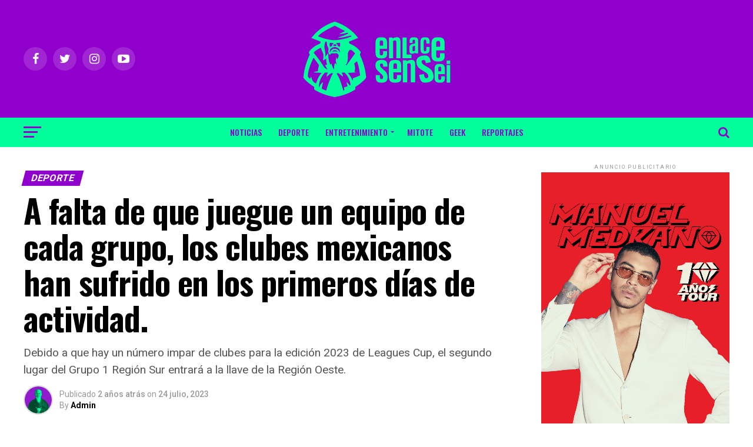

--- FILE ---
content_type: text/html; charset=UTF-8
request_url: https://enlacesensei.com/a-falta-de-que-juegue-un-equipo-de-cada-grupo-los-clubes-mexicanos-han-sufrido-en-los-primeros-dias-de-actividad/
body_size: 18324
content:
<!DOCTYPE html>
<html lang="es">
<head>
<meta charset="UTF-8" >
<meta name="viewport" id="viewport" content="width=device-width, initial-scale=1.0, maximum-scale=1.0, minimum-scale=1.0, user-scalable=no" />
<link rel="shortcut icon" href="https://enlacesensei.com/wp-content/uploads/2021/10/Enlace_Sensei_04.png" /><link rel="pingback" href="https://enlacesensei.com/xmlrpc.php" />
<meta property="og:type" content="article" />
	<meta property="og:url" content="https://enlacesensei.com/a-falta-de-que-juegue-un-equipo-de-cada-grupo-los-clubes-mexicanos-han-sufrido-en-los-primeros-dias-de-actividad/" />
<meta property="og:title" content="A falta de que juegue un equipo de cada grupo, los clubes mexicanos han sufrido en los primeros días de actividad." />
<meta property="og:description" content="Debido a que hay un número impar de clubes para la edición 2023 de Leagues Cup, el segundo lugar del Grupo 1 Región Sur entrará a la llave de la Región Oeste." />
<meta name="twitter:card" content="summary">
<meta name="twitter:url" content="https://enlacesensei.com/a-falta-de-que-juegue-un-equipo-de-cada-grupo-los-clubes-mexicanos-han-sufrido-en-los-primeros-dias-de-actividad/">
<meta name="twitter:title" content="A falta de que juegue un equipo de cada grupo, los clubes mexicanos han sufrido en los primeros días de actividad.">
<meta name="twitter:description" content="Debido a que hay un número impar de clubes para la edición 2023 de Leagues Cup, el segundo lugar del Grupo 1 Región Sur entrará a la llave de la Región Oeste.">
<script type="text/javascript">
/* <![CDATA[ */
(()=>{var e={};e.g=function(){if("object"==typeof globalThis)return globalThis;try{return this||new Function("return this")()}catch(e){if("object"==typeof window)return window}}(),function({ampUrl:n,isCustomizePreview:t,isAmpDevMode:r,noampQueryVarName:o,noampQueryVarValue:s,disabledStorageKey:i,mobileUserAgents:a,regexRegex:c}){if("undefined"==typeof sessionStorage)return;const d=new RegExp(c);if(!a.some((e=>{const n=e.match(d);return!(!n||!new RegExp(n[1],n[2]).test(navigator.userAgent))||navigator.userAgent.includes(e)})))return;e.g.addEventListener("DOMContentLoaded",(()=>{const e=document.getElementById("amp-mobile-version-switcher");if(!e)return;e.hidden=!1;const n=e.querySelector("a[href]");n&&n.addEventListener("click",(()=>{sessionStorage.removeItem(i)}))}));const g=r&&["paired-browsing-non-amp","paired-browsing-amp"].includes(window.name);if(sessionStorage.getItem(i)||t||g)return;const u=new URL(location.href),m=new URL(n);m.hash=u.hash,u.searchParams.has(o)&&s===u.searchParams.get(o)?sessionStorage.setItem(i,"1"):m.href!==u.href&&(window.stop(),location.replace(m.href))}({"ampUrl":"https:\/\/enlacesensei.com\/a-falta-de-que-juegue-un-equipo-de-cada-grupo-los-clubes-mexicanos-han-sufrido-en-los-primeros-dias-de-actividad\/?amp=1","noampQueryVarName":"noamp","noampQueryVarValue":"mobile","disabledStorageKey":"amp_mobile_redirect_disabled","mobileUserAgents":["Mobile","Android","Silk\/","Kindle","BlackBerry","Opera Mini","Opera Mobi"],"regexRegex":"^\\\/((?:.|\\n)+)\\\/([i]*)$","isCustomizePreview":false,"isAmpDevMode":false})})();
/* ]]> */
</script>
<title>A falta de que juegue un equipo de cada grupo, los clubes mexicanos han sufrido en los primeros días de actividad. &#8211; Enlacesensei</title>
<meta name='robots' content='max-image-preview:large' />
	<style>img:is([sizes="auto" i], [sizes^="auto," i]) { contain-intrinsic-size: 3000px 1500px }</style>
	<link rel='dns-prefetch' href='//www.googletagmanager.com' />
<link rel='dns-prefetch' href='//ajax.googleapis.com' />
<link rel='dns-prefetch' href='//fonts.googleapis.com' />
<link rel="alternate" type="application/rss+xml" title="Enlacesensei &raquo; Feed" href="https://enlacesensei.com/feed/" />
<link rel="alternate" type="application/rss+xml" title="Enlacesensei &raquo; RSS de los comentarios" href="https://enlacesensei.com/comments/feed/" />
<link rel="alternate" type="application/rss+xml" title="Enlacesensei &raquo; A falta de que juegue un equipo de cada grupo, los clubes mexicanos han sufrido en los primeros días de actividad. RSS de los comentarios" href="https://enlacesensei.com/a-falta-de-que-juegue-un-equipo-de-cada-grupo-los-clubes-mexicanos-han-sufrido-en-los-primeros-dias-de-actividad/feed/" />
<script type="text/javascript">
/* <![CDATA[ */
window._wpemojiSettings = {"baseUrl":"https:\/\/s.w.org\/images\/core\/emoji\/16.0.1\/72x72\/","ext":".png","svgUrl":"https:\/\/s.w.org\/images\/core\/emoji\/16.0.1\/svg\/","svgExt":".svg","source":{"concatemoji":"https:\/\/enlacesensei.com\/wp-includes\/js\/wp-emoji-release.min.js?ver=e28f1a964a1a5cdd3dc51b43425e96d2"}};
/*! This file is auto-generated */
!function(s,n){var o,i,e;function c(e){try{var t={supportTests:e,timestamp:(new Date).valueOf()};sessionStorage.setItem(o,JSON.stringify(t))}catch(e){}}function p(e,t,n){e.clearRect(0,0,e.canvas.width,e.canvas.height),e.fillText(t,0,0);var t=new Uint32Array(e.getImageData(0,0,e.canvas.width,e.canvas.height).data),a=(e.clearRect(0,0,e.canvas.width,e.canvas.height),e.fillText(n,0,0),new Uint32Array(e.getImageData(0,0,e.canvas.width,e.canvas.height).data));return t.every(function(e,t){return e===a[t]})}function u(e,t){e.clearRect(0,0,e.canvas.width,e.canvas.height),e.fillText(t,0,0);for(var n=e.getImageData(16,16,1,1),a=0;a<n.data.length;a++)if(0!==n.data[a])return!1;return!0}function f(e,t,n,a){switch(t){case"flag":return n(e,"\ud83c\udff3\ufe0f\u200d\u26a7\ufe0f","\ud83c\udff3\ufe0f\u200b\u26a7\ufe0f")?!1:!n(e,"\ud83c\udde8\ud83c\uddf6","\ud83c\udde8\u200b\ud83c\uddf6")&&!n(e,"\ud83c\udff4\udb40\udc67\udb40\udc62\udb40\udc65\udb40\udc6e\udb40\udc67\udb40\udc7f","\ud83c\udff4\u200b\udb40\udc67\u200b\udb40\udc62\u200b\udb40\udc65\u200b\udb40\udc6e\u200b\udb40\udc67\u200b\udb40\udc7f");case"emoji":return!a(e,"\ud83e\udedf")}return!1}function g(e,t,n,a){var r="undefined"!=typeof WorkerGlobalScope&&self instanceof WorkerGlobalScope?new OffscreenCanvas(300,150):s.createElement("canvas"),o=r.getContext("2d",{willReadFrequently:!0}),i=(o.textBaseline="top",o.font="600 32px Arial",{});return e.forEach(function(e){i[e]=t(o,e,n,a)}),i}function t(e){var t=s.createElement("script");t.src=e,t.defer=!0,s.head.appendChild(t)}"undefined"!=typeof Promise&&(o="wpEmojiSettingsSupports",i=["flag","emoji"],n.supports={everything:!0,everythingExceptFlag:!0},e=new Promise(function(e){s.addEventListener("DOMContentLoaded",e,{once:!0})}),new Promise(function(t){var n=function(){try{var e=JSON.parse(sessionStorage.getItem(o));if("object"==typeof e&&"number"==typeof e.timestamp&&(new Date).valueOf()<e.timestamp+604800&&"object"==typeof e.supportTests)return e.supportTests}catch(e){}return null}();if(!n){if("undefined"!=typeof Worker&&"undefined"!=typeof OffscreenCanvas&&"undefined"!=typeof URL&&URL.createObjectURL&&"undefined"!=typeof Blob)try{var e="postMessage("+g.toString()+"("+[JSON.stringify(i),f.toString(),p.toString(),u.toString()].join(",")+"));",a=new Blob([e],{type:"text/javascript"}),r=new Worker(URL.createObjectURL(a),{name:"wpTestEmojiSupports"});return void(r.onmessage=function(e){c(n=e.data),r.terminate(),t(n)})}catch(e){}c(n=g(i,f,p,u))}t(n)}).then(function(e){for(var t in e)n.supports[t]=e[t],n.supports.everything=n.supports.everything&&n.supports[t],"flag"!==t&&(n.supports.everythingExceptFlag=n.supports.everythingExceptFlag&&n.supports[t]);n.supports.everythingExceptFlag=n.supports.everythingExceptFlag&&!n.supports.flag,n.DOMReady=!1,n.readyCallback=function(){n.DOMReady=!0}}).then(function(){return e}).then(function(){var e;n.supports.everything||(n.readyCallback(),(e=n.source||{}).concatemoji?t(e.concatemoji):e.wpemoji&&e.twemoji&&(t(e.twemoji),t(e.wpemoji)))}))}((window,document),window._wpemojiSettings);
/* ]]> */
</script>
<link rel='stylesheet' id='sbi_styles-css' href='https://enlacesensei.com/wp-content/plugins/instagram-feed/css/sbi-styles.min.css?ver=6.2.10' type='text/css' media='all' />
<style id='wp-emoji-styles-inline-css' type='text/css'>

	img.wp-smiley, img.emoji {
		display: inline !important;
		border: none !important;
		box-shadow: none !important;
		height: 1em !important;
		width: 1em !important;
		margin: 0 0.07em !important;
		vertical-align: -0.1em !important;
		background: none !important;
		padding: 0 !important;
	}
</style>
<link rel='stylesheet' id='wp-block-library-css' href='https://enlacesensei.com/wp-includes/css/dist/block-library/style.min.css?ver=e28f1a964a1a5cdd3dc51b43425e96d2' type='text/css' media='all' />
<style id='classic-theme-styles-inline-css' type='text/css'>
/*! This file is auto-generated */
.wp-block-button__link{color:#fff;background-color:#32373c;border-radius:9999px;box-shadow:none;text-decoration:none;padding:calc(.667em + 2px) calc(1.333em + 2px);font-size:1.125em}.wp-block-file__button{background:#32373c;color:#fff;text-decoration:none}
</style>
<style id='global-styles-inline-css' type='text/css'>
:root{--wp--preset--aspect-ratio--square: 1;--wp--preset--aspect-ratio--4-3: 4/3;--wp--preset--aspect-ratio--3-4: 3/4;--wp--preset--aspect-ratio--3-2: 3/2;--wp--preset--aspect-ratio--2-3: 2/3;--wp--preset--aspect-ratio--16-9: 16/9;--wp--preset--aspect-ratio--9-16: 9/16;--wp--preset--color--black: #000000;--wp--preset--color--cyan-bluish-gray: #abb8c3;--wp--preset--color--white: #ffffff;--wp--preset--color--pale-pink: #f78da7;--wp--preset--color--vivid-red: #cf2e2e;--wp--preset--color--luminous-vivid-orange: #ff6900;--wp--preset--color--luminous-vivid-amber: #fcb900;--wp--preset--color--light-green-cyan: #7bdcb5;--wp--preset--color--vivid-green-cyan: #00d084;--wp--preset--color--pale-cyan-blue: #8ed1fc;--wp--preset--color--vivid-cyan-blue: #0693e3;--wp--preset--color--vivid-purple: #9b51e0;--wp--preset--gradient--vivid-cyan-blue-to-vivid-purple: linear-gradient(135deg,rgba(6,147,227,1) 0%,rgb(155,81,224) 100%);--wp--preset--gradient--light-green-cyan-to-vivid-green-cyan: linear-gradient(135deg,rgb(122,220,180) 0%,rgb(0,208,130) 100%);--wp--preset--gradient--luminous-vivid-amber-to-luminous-vivid-orange: linear-gradient(135deg,rgba(252,185,0,1) 0%,rgba(255,105,0,1) 100%);--wp--preset--gradient--luminous-vivid-orange-to-vivid-red: linear-gradient(135deg,rgba(255,105,0,1) 0%,rgb(207,46,46) 100%);--wp--preset--gradient--very-light-gray-to-cyan-bluish-gray: linear-gradient(135deg,rgb(238,238,238) 0%,rgb(169,184,195) 100%);--wp--preset--gradient--cool-to-warm-spectrum: linear-gradient(135deg,rgb(74,234,220) 0%,rgb(151,120,209) 20%,rgb(207,42,186) 40%,rgb(238,44,130) 60%,rgb(251,105,98) 80%,rgb(254,248,76) 100%);--wp--preset--gradient--blush-light-purple: linear-gradient(135deg,rgb(255,206,236) 0%,rgb(152,150,240) 100%);--wp--preset--gradient--blush-bordeaux: linear-gradient(135deg,rgb(254,205,165) 0%,rgb(254,45,45) 50%,rgb(107,0,62) 100%);--wp--preset--gradient--luminous-dusk: linear-gradient(135deg,rgb(255,203,112) 0%,rgb(199,81,192) 50%,rgb(65,88,208) 100%);--wp--preset--gradient--pale-ocean: linear-gradient(135deg,rgb(255,245,203) 0%,rgb(182,227,212) 50%,rgb(51,167,181) 100%);--wp--preset--gradient--electric-grass: linear-gradient(135deg,rgb(202,248,128) 0%,rgb(113,206,126) 100%);--wp--preset--gradient--midnight: linear-gradient(135deg,rgb(2,3,129) 0%,rgb(40,116,252) 100%);--wp--preset--font-size--small: 13px;--wp--preset--font-size--medium: 20px;--wp--preset--font-size--large: 36px;--wp--preset--font-size--x-large: 42px;--wp--preset--spacing--20: 0.44rem;--wp--preset--spacing--30: 0.67rem;--wp--preset--spacing--40: 1rem;--wp--preset--spacing--50: 1.5rem;--wp--preset--spacing--60: 2.25rem;--wp--preset--spacing--70: 3.38rem;--wp--preset--spacing--80: 5.06rem;--wp--preset--shadow--natural: 6px 6px 9px rgba(0, 0, 0, 0.2);--wp--preset--shadow--deep: 12px 12px 50px rgba(0, 0, 0, 0.4);--wp--preset--shadow--sharp: 6px 6px 0px rgba(0, 0, 0, 0.2);--wp--preset--shadow--outlined: 6px 6px 0px -3px rgba(255, 255, 255, 1), 6px 6px rgba(0, 0, 0, 1);--wp--preset--shadow--crisp: 6px 6px 0px rgba(0, 0, 0, 1);}:where(.is-layout-flex){gap: 0.5em;}:where(.is-layout-grid){gap: 0.5em;}body .is-layout-flex{display: flex;}.is-layout-flex{flex-wrap: wrap;align-items: center;}.is-layout-flex > :is(*, div){margin: 0;}body .is-layout-grid{display: grid;}.is-layout-grid > :is(*, div){margin: 0;}:where(.wp-block-columns.is-layout-flex){gap: 2em;}:where(.wp-block-columns.is-layout-grid){gap: 2em;}:where(.wp-block-post-template.is-layout-flex){gap: 1.25em;}:where(.wp-block-post-template.is-layout-grid){gap: 1.25em;}.has-black-color{color: var(--wp--preset--color--black) !important;}.has-cyan-bluish-gray-color{color: var(--wp--preset--color--cyan-bluish-gray) !important;}.has-white-color{color: var(--wp--preset--color--white) !important;}.has-pale-pink-color{color: var(--wp--preset--color--pale-pink) !important;}.has-vivid-red-color{color: var(--wp--preset--color--vivid-red) !important;}.has-luminous-vivid-orange-color{color: var(--wp--preset--color--luminous-vivid-orange) !important;}.has-luminous-vivid-amber-color{color: var(--wp--preset--color--luminous-vivid-amber) !important;}.has-light-green-cyan-color{color: var(--wp--preset--color--light-green-cyan) !important;}.has-vivid-green-cyan-color{color: var(--wp--preset--color--vivid-green-cyan) !important;}.has-pale-cyan-blue-color{color: var(--wp--preset--color--pale-cyan-blue) !important;}.has-vivid-cyan-blue-color{color: var(--wp--preset--color--vivid-cyan-blue) !important;}.has-vivid-purple-color{color: var(--wp--preset--color--vivid-purple) !important;}.has-black-background-color{background-color: var(--wp--preset--color--black) !important;}.has-cyan-bluish-gray-background-color{background-color: var(--wp--preset--color--cyan-bluish-gray) !important;}.has-white-background-color{background-color: var(--wp--preset--color--white) !important;}.has-pale-pink-background-color{background-color: var(--wp--preset--color--pale-pink) !important;}.has-vivid-red-background-color{background-color: var(--wp--preset--color--vivid-red) !important;}.has-luminous-vivid-orange-background-color{background-color: var(--wp--preset--color--luminous-vivid-orange) !important;}.has-luminous-vivid-amber-background-color{background-color: var(--wp--preset--color--luminous-vivid-amber) !important;}.has-light-green-cyan-background-color{background-color: var(--wp--preset--color--light-green-cyan) !important;}.has-vivid-green-cyan-background-color{background-color: var(--wp--preset--color--vivid-green-cyan) !important;}.has-pale-cyan-blue-background-color{background-color: var(--wp--preset--color--pale-cyan-blue) !important;}.has-vivid-cyan-blue-background-color{background-color: var(--wp--preset--color--vivid-cyan-blue) !important;}.has-vivid-purple-background-color{background-color: var(--wp--preset--color--vivid-purple) !important;}.has-black-border-color{border-color: var(--wp--preset--color--black) !important;}.has-cyan-bluish-gray-border-color{border-color: var(--wp--preset--color--cyan-bluish-gray) !important;}.has-white-border-color{border-color: var(--wp--preset--color--white) !important;}.has-pale-pink-border-color{border-color: var(--wp--preset--color--pale-pink) !important;}.has-vivid-red-border-color{border-color: var(--wp--preset--color--vivid-red) !important;}.has-luminous-vivid-orange-border-color{border-color: var(--wp--preset--color--luminous-vivid-orange) !important;}.has-luminous-vivid-amber-border-color{border-color: var(--wp--preset--color--luminous-vivid-amber) !important;}.has-light-green-cyan-border-color{border-color: var(--wp--preset--color--light-green-cyan) !important;}.has-vivid-green-cyan-border-color{border-color: var(--wp--preset--color--vivid-green-cyan) !important;}.has-pale-cyan-blue-border-color{border-color: var(--wp--preset--color--pale-cyan-blue) !important;}.has-vivid-cyan-blue-border-color{border-color: var(--wp--preset--color--vivid-cyan-blue) !important;}.has-vivid-purple-border-color{border-color: var(--wp--preset--color--vivid-purple) !important;}.has-vivid-cyan-blue-to-vivid-purple-gradient-background{background: var(--wp--preset--gradient--vivid-cyan-blue-to-vivid-purple) !important;}.has-light-green-cyan-to-vivid-green-cyan-gradient-background{background: var(--wp--preset--gradient--light-green-cyan-to-vivid-green-cyan) !important;}.has-luminous-vivid-amber-to-luminous-vivid-orange-gradient-background{background: var(--wp--preset--gradient--luminous-vivid-amber-to-luminous-vivid-orange) !important;}.has-luminous-vivid-orange-to-vivid-red-gradient-background{background: var(--wp--preset--gradient--luminous-vivid-orange-to-vivid-red) !important;}.has-very-light-gray-to-cyan-bluish-gray-gradient-background{background: var(--wp--preset--gradient--very-light-gray-to-cyan-bluish-gray) !important;}.has-cool-to-warm-spectrum-gradient-background{background: var(--wp--preset--gradient--cool-to-warm-spectrum) !important;}.has-blush-light-purple-gradient-background{background: var(--wp--preset--gradient--blush-light-purple) !important;}.has-blush-bordeaux-gradient-background{background: var(--wp--preset--gradient--blush-bordeaux) !important;}.has-luminous-dusk-gradient-background{background: var(--wp--preset--gradient--luminous-dusk) !important;}.has-pale-ocean-gradient-background{background: var(--wp--preset--gradient--pale-ocean) !important;}.has-electric-grass-gradient-background{background: var(--wp--preset--gradient--electric-grass) !important;}.has-midnight-gradient-background{background: var(--wp--preset--gradient--midnight) !important;}.has-small-font-size{font-size: var(--wp--preset--font-size--small) !important;}.has-medium-font-size{font-size: var(--wp--preset--font-size--medium) !important;}.has-large-font-size{font-size: var(--wp--preset--font-size--large) !important;}.has-x-large-font-size{font-size: var(--wp--preset--font-size--x-large) !important;}
:where(.wp-block-post-template.is-layout-flex){gap: 1.25em;}:where(.wp-block-post-template.is-layout-grid){gap: 1.25em;}
:where(.wp-block-columns.is-layout-flex){gap: 2em;}:where(.wp-block-columns.is-layout-grid){gap: 2em;}
:root :where(.wp-block-pullquote){font-size: 1.5em;line-height: 1.6;}
</style>
<link rel='stylesheet' id='kiwi-icomoon-css' href='https://enlacesensei.com/wp-content/plugins/kiwi-social-share/assets/vendors/icomoon/style.css?ver=2.1.8' type='text/css' media='all' />
<link rel='stylesheet' id='dashicons-css' href='https://enlacesensei.com/wp-includes/css/dashicons.min.css?ver=e28f1a964a1a5cdd3dc51b43425e96d2' type='text/css' media='all' />
<link rel='stylesheet' id='post-views-counter-frontend-css' href='https://enlacesensei.com/wp-content/plugins/post-views-counter/css/frontend.min.css?ver=1.4.5' type='text/css' media='all' />
<link rel='stylesheet' id='theiaPostSlider-css' href='https://enlacesensei.com/wp-content/plugins/theia-post-slider/dist/css/font-theme.css?ver=2.1.3' type='text/css' media='all' />
<style id='theiaPostSlider-inline-css' type='text/css'>


				.theiaPostSlider_nav.fontTheme ._title,
				.theiaPostSlider_nav.fontTheme ._text {
					line-height: 48px;
				}
	
				.theiaPostSlider_nav.fontTheme ._button,
				.theiaPostSlider_nav.fontTheme ._button svg {
					color: #f08100;
					fill: #f08100;
				}
	
				.theiaPostSlider_nav.fontTheme ._button ._2 span {
					font-size: 48px;
					line-height: 48px;
				}
	
				.theiaPostSlider_nav.fontTheme ._button ._2 svg {
					width: 48px;
				}
	
				.theiaPostSlider_nav.fontTheme ._button:hover,
				.theiaPostSlider_nav.fontTheme ._button:focus,
				.theiaPostSlider_nav.fontTheme ._button:hover svg,
				.theiaPostSlider_nav.fontTheme ._button:focus svg {
					color: #ffa338;
					fill: #ffa338;
				}
	
				.theiaPostSlider_nav.fontTheme ._disabled,				 
                .theiaPostSlider_nav.fontTheme ._disabled svg {
					color: #777777 !important;
					fill: #777777 !important;
				}
			
</style>
<link rel='stylesheet' id='theiaPostSlider-font-css' href='https://enlacesensei.com/wp-content/plugins/theia-post-slider/assets/fonts/style.css?ver=2.1.3' type='text/css' media='all' />
<link rel='stylesheet' id='ql-jquery-ui-css' href='//ajax.googleapis.com/ajax/libs/jqueryui/1.12.1/themes/smoothness/jquery-ui.css?ver=e28f1a964a1a5cdd3dc51b43425e96d2' type='text/css' media='all' />
<link rel='stylesheet' id='reviewer-photoswipe-css' href='https://enlacesensei.com/wp-content/plugins/reviewer/public/assets/css/photoswipe.css?ver=3.14.2' type='text/css' media='all' />
<link rel='stylesheet' id='reviewer-public-css' href='https://enlacesensei.com/wp-content/plugins/reviewer/public/assets/css/reviewer-public.css?ver=3.14.2' type='text/css' media='all' />
<link rel='stylesheet' id='mvp-custom-style-css' href='https://enlacesensei.com/wp-content/themes/zox-news/style.css?ver=e28f1a964a1a5cdd3dc51b43425e96d2' type='text/css' media='all' />
<style id='mvp-custom-style-inline-css' type='text/css'>


#mvp-wallpaper {
	background: url() no-repeat 50% 0;
	}

#mvp-foot-copy a {
	color: #0be6af;
	}

#mvp-content-main p a,
.mvp-post-add-main p a {
	box-shadow: inset 0 -4px 0 #0be6af;
	}

#mvp-content-main p a:hover,
.mvp-post-add-main p a:hover {
	background: #0be6af;
	}

a,
a:visited,
.post-info-name a,
.woocommerce .woocommerce-breadcrumb a {
	color: #ff005b;
	}

#mvp-side-wrap a:hover {
	color: #ff005b;
	}

.mvp-fly-top:hover,
.mvp-vid-box-wrap,
ul.mvp-soc-mob-list li.mvp-soc-mob-com {
	background: #0be6af;
	}

nav.mvp-fly-nav-menu ul li.menu-item-has-children:after,
.mvp-feat1-left-wrap span.mvp-cd-cat,
.mvp-widget-feat1-top-story span.mvp-cd-cat,
.mvp-widget-feat2-left-cont span.mvp-cd-cat,
.mvp-widget-dark-feat span.mvp-cd-cat,
.mvp-widget-dark-sub span.mvp-cd-cat,
.mvp-vid-wide-text span.mvp-cd-cat,
.mvp-feat2-top-text span.mvp-cd-cat,
.mvp-feat3-main-story span.mvp-cd-cat,
.mvp-feat3-sub-text span.mvp-cd-cat,
.mvp-feat4-main-text span.mvp-cd-cat,
.woocommerce-message:before,
.woocommerce-info:before,
.woocommerce-message:before {
	color: #0be6af;
	}

#searchform input,
.mvp-authors-name {
	border-bottom: 1px solid #0be6af;
	}

.mvp-fly-top:hover {
	border-top: 1px solid #0be6af;
	border-left: 1px solid #0be6af;
	border-bottom: 1px solid #0be6af;
	}

.woocommerce .widget_price_filter .ui-slider .ui-slider-handle,
.woocommerce #respond input#submit.alt,
.woocommerce a.button.alt,
.woocommerce button.button.alt,
.woocommerce input.button.alt,
.woocommerce #respond input#submit.alt:hover,
.woocommerce a.button.alt:hover,
.woocommerce button.button.alt:hover,
.woocommerce input.button.alt:hover {
	background-color: #0be6af;
	}

.woocommerce-error,
.woocommerce-info,
.woocommerce-message {
	border-top-color: #0be6af;
	}

ul.mvp-feat1-list-buts li.active span.mvp-feat1-list-but,
span.mvp-widget-home-title,
span.mvp-post-cat,
span.mvp-feat1-pop-head {
	background: #8f00cc;
	}

.woocommerce span.onsale {
	background-color: #8f00cc;
	}

.mvp-widget-feat2-side-more-but,
.woocommerce .star-rating span:before,
span.mvp-prev-next-label,
.mvp-cat-date-wrap .sticky {
	color: #8f00cc !important;
	}

#mvp-main-nav-top,
#mvp-fly-wrap,
.mvp-soc-mob-right,
#mvp-main-nav-small-cont {
	background: #8f00cc;
	}

#mvp-main-nav-small .mvp-fly-but-wrap span,
#mvp-main-nav-small .mvp-search-but-wrap span,
.mvp-nav-top-left .mvp-fly-but-wrap span,
#mvp-fly-wrap .mvp-fly-but-wrap span {
	background: #00ff9a;
	}

.mvp-nav-top-right .mvp-nav-search-but,
span.mvp-fly-soc-head,
.mvp-soc-mob-right i,
#mvp-main-nav-small span.mvp-nav-search-but,
#mvp-main-nav-small .mvp-nav-menu ul li a  {
	color: #00ff9a;
	}

#mvp-main-nav-small .mvp-nav-menu ul li.menu-item-has-children a:after {
	border-color: #00ff9a transparent transparent transparent;
	}

#mvp-nav-top-wrap span.mvp-nav-search-but:hover,
#mvp-main-nav-small span.mvp-nav-search-but:hover {
	color: #0be6af;
	}

#mvp-nav-top-wrap .mvp-fly-but-wrap:hover span,
#mvp-main-nav-small .mvp-fly-but-wrap:hover span,
span.mvp-woo-cart-num:hover {
	background: #0be6af;
	}

#mvp-main-nav-bot-cont {
	background: #00ff9a;
	}

#mvp-nav-bot-wrap .mvp-fly-but-wrap span,
#mvp-nav-bot-wrap .mvp-search-but-wrap span {
	background: #8f00cc;
	}

#mvp-nav-bot-wrap span.mvp-nav-search-but,
#mvp-nav-bot-wrap .mvp-nav-menu ul li a {
	color: #8f00cc;
	}

#mvp-nav-bot-wrap .mvp-nav-menu ul li.menu-item-has-children a:after {
	border-color: #8f00cc transparent transparent transparent;
	}

.mvp-nav-menu ul li:hover a {
	border-bottom: 5px solid #8f00cc;
	}

#mvp-nav-bot-wrap .mvp-fly-but-wrap:hover span {
	background: #8f00cc;
	}

#mvp-nav-bot-wrap span.mvp-nav-search-but:hover {
	color: #8f00cc;
	}

body,
.mvp-feat1-feat-text p,
.mvp-feat2-top-text p,
.mvp-feat3-main-text p,
.mvp-feat3-sub-text p,
#searchform input,
.mvp-author-info-text,
span.mvp-post-excerpt,
.mvp-nav-menu ul li ul.sub-menu li a,
nav.mvp-fly-nav-menu ul li a,
.mvp-ad-label,
span.mvp-feat-caption,
.mvp-post-tags a,
.mvp-post-tags a:visited,
span.mvp-author-box-name a,
#mvp-author-box-text p,
.mvp-post-gallery-text p,
ul.mvp-soc-mob-list li span,
#comments,
h3#reply-title,
h2.comments,
#mvp-foot-copy p,
span.mvp-fly-soc-head,
.mvp-post-tags-header,
span.mvp-prev-next-label,
span.mvp-post-add-link-but,
#mvp-comments-button a,
#mvp-comments-button span.mvp-comment-but-text,
.woocommerce ul.product_list_widget span.product-title,
.woocommerce ul.product_list_widget li a,
.woocommerce #reviews #comments ol.commentlist li .comment-text p.meta,
.woocommerce div.product p.price,
.woocommerce div.product p.price ins,
.woocommerce div.product p.price del,
.woocommerce ul.products li.product .price del,
.woocommerce ul.products li.product .price ins,
.woocommerce ul.products li.product .price,
.woocommerce #respond input#submit,
.woocommerce a.button,
.woocommerce button.button,
.woocommerce input.button,
.woocommerce .widget_price_filter .price_slider_amount .button,
.woocommerce span.onsale,
.woocommerce-review-link,
#woo-content p.woocommerce-result-count,
.woocommerce div.product .woocommerce-tabs ul.tabs li a,
a.mvp-inf-more-but,
span.mvp-cont-read-but,
span.mvp-cd-cat,
span.mvp-cd-date,
.mvp-feat4-main-text p,
span.mvp-woo-cart-num,
span.mvp-widget-home-title2,
.wp-caption,
#mvp-content-main p.wp-caption-text,
.gallery-caption,
.mvp-post-add-main p.wp-caption-text,
#bbpress-forums,
#bbpress-forums p,
.protected-post-form input,
#mvp-feat6-text p {
	font-family: 'Roboto', sans-serif;
	}

.mvp-blog-story-text p,
span.mvp-author-page-desc,
#mvp-404 p,
.mvp-widget-feat1-bot-text p,
.mvp-widget-feat2-left-text p,
.mvp-flex-story-text p,
.mvp-search-text p,
#mvp-content-main p,
.mvp-post-add-main p,
#mvp-content-main ul li,
#mvp-content-main ol li,
.rwp-summary,
.rwp-u-review__comment,
.mvp-feat5-mid-main-text p,
.mvp-feat5-small-main-text p,
#mvp-content-main .wp-block-button__link,
.wp-block-audio figcaption,
.wp-block-video figcaption,
.wp-block-embed figcaption,
.wp-block-verse pre,
pre.wp-block-verse {
	font-family: 'PT Serif', sans-serif;
	}

.mvp-nav-menu ul li a,
#mvp-foot-menu ul li a {
	font-family: 'Oswald', sans-serif;
	}


.mvp-feat1-sub-text h2,
.mvp-feat1-pop-text h2,
.mvp-feat1-list-text h2,
.mvp-widget-feat1-top-text h2,
.mvp-widget-feat1-bot-text h2,
.mvp-widget-dark-feat-text h2,
.mvp-widget-dark-sub-text h2,
.mvp-widget-feat2-left-text h2,
.mvp-widget-feat2-right-text h2,
.mvp-blog-story-text h2,
.mvp-flex-story-text h2,
.mvp-vid-wide-more-text p,
.mvp-prev-next-text p,
.mvp-related-text,
.mvp-post-more-text p,
h2.mvp-authors-latest a,
.mvp-feat2-bot-text h2,
.mvp-feat3-sub-text h2,
.mvp-feat3-main-text h2,
.mvp-feat4-main-text h2,
.mvp-feat5-text h2,
.mvp-feat5-mid-main-text h2,
.mvp-feat5-small-main-text h2,
.mvp-feat5-mid-sub-text h2,
#mvp-feat6-text h2,
.alp-related-posts-wrapper .alp-related-post .post-title {
	font-family: 'Oswald', sans-serif;
	}

.mvp-feat2-top-text h2,
.mvp-feat1-feat-text h2,
h1.mvp-post-title,
h1.mvp-post-title-wide,
.mvp-drop-nav-title h4,
#mvp-content-main blockquote p,
.mvp-post-add-main blockquote p,
#mvp-content-main p.has-large-font-size,
#mvp-404 h1,
#woo-content h1.page-title,
.woocommerce div.product .product_title,
.woocommerce ul.products li.product h3,
.alp-related-posts .current .post-title {
	font-family: 'Oswald', sans-serif;
	}

span.mvp-feat1-pop-head,
.mvp-feat1-pop-text:before,
span.mvp-feat1-list-but,
span.mvp-widget-home-title,
.mvp-widget-feat2-side-more,
span.mvp-post-cat,
span.mvp-page-head,
h1.mvp-author-top-head,
.mvp-authors-name,
#mvp-content-main h1,
#mvp-content-main h2,
#mvp-content-main h3,
#mvp-content-main h4,
#mvp-content-main h5,
#mvp-content-main h6,
.woocommerce .related h2,
.woocommerce div.product .woocommerce-tabs .panel h2,
.woocommerce div.product .product_title,
.mvp-feat5-side-list .mvp-feat1-list-img:after {
	font-family: 'Roboto', sans-serif;
	}

	

	.mvp-nav-links {
		display: none;
		}
		

	.mvp-alp-side {
		display: none;
	}
	.mvp-alp-soc-reg {
		display: block;
	}
	.mvp-auto-post-grid {
		grid-template-columns: minmax(0, auto) 320px;
		grid-column-gap: 60px;
	}
	@media screen and (max-width: 1199px) {
		.mvp-auto-post-grid {
			grid-column-gap: 30px;
		}
	}
		

	.alp-advert {
		display: none;
	}
	.alp-related-posts-wrapper .alp-related-posts .current {
		margin: 0 0 10px;
	}
		
</style>
<link rel='stylesheet' id='mvp-reset-css' href='https://enlacesensei.com/wp-content/themes/zox-news/css/reset.css?ver=e28f1a964a1a5cdd3dc51b43425e96d2' type='text/css' media='all' />
<link rel='stylesheet' id='fontawesome-css' href='https://enlacesensei.com/wp-content/themes/zox-news/font-awesome/css/font-awesome.css?ver=e28f1a964a1a5cdd3dc51b43425e96d2' type='text/css' media='all' />
<link crossorigin="anonymous" rel='stylesheet' id='mvp-fonts-css' href='//fonts.googleapis.com/css?family=Roboto%3A300%2C400%2C700%2C900%7COswald%3A400%2C700%7CAdvent+Pro%3A700%7COpen+Sans%3A700%7CAnton%3A400Oswald%3A100%2C200%2C300%2C400%2C500%2C600%2C700%2C800%2C900%7COswald%3A100%2C200%2C300%2C400%2C500%2C600%2C700%2C800%2C900%7CRoboto%3A100%2C200%2C300%2C400%2C500%2C600%2C700%2C800%2C900%7CRoboto%3A100%2C200%2C300%2C400%2C500%2C600%2C700%2C800%2C900%7CPT+Serif%3A100%2C200%2C300%2C400%2C500%2C600%2C700%2C800%2C900%7COswald%3A100%2C200%2C300%2C400%2C500%2C600%2C700%2C800%2C900%26subset%3Dlatin%2Clatin-ext%2Ccyrillic%2Ccyrillic-ext%2Cgreek-ext%2Cgreek%2Cvietnamese' type='text/css' media='all' />
<link rel='stylesheet' id='mvp-media-queries-css' href='https://enlacesensei.com/wp-content/themes/zox-news/css/media-queries.css?ver=e28f1a964a1a5cdd3dc51b43425e96d2' type='text/css' media='all' />
<!--n2css--><script type="text/javascript" src="https://enlacesensei.com/wp-includes/js/jquery/jquery.min.js?ver=3.7.1" id="jquery-core-js"></script>
<script type="text/javascript" src="https://enlacesensei.com/wp-includes/js/jquery/jquery-migrate.min.js?ver=3.4.1" id="jquery-migrate-js"></script>
<script type="text/javascript" src="https://enlacesensei.com/wp-content/plugins/theia-post-slider/dist/js/jquery.history.js?ver=1.7.1" id="history.js-js"></script>
<script type="text/javascript" src="https://enlacesensei.com/wp-content/plugins/theia-post-slider/dist/js/async.min.js?ver=14.09.2014" id="async.js-js"></script>
<script type="text/javascript" src="https://enlacesensei.com/wp-content/plugins/theia-post-slider/dist/js/tps.js?ver=2.1.3" id="theiaPostSlider/theiaPostSlider.js-js"></script>
<script type="text/javascript" src="https://enlacesensei.com/wp-content/plugins/theia-post-slider/dist/js/main.js?ver=2.1.3" id="theiaPostSlider/main.js-js"></script>
<script type="text/javascript" src="https://enlacesensei.com/wp-content/plugins/theia-post-slider/dist/js/tps-transition-slide.js?ver=2.1.3" id="theiaPostSlider/transition.js-js"></script>

<!-- Fragmento de código de Google Analytics añadido por Site Kit -->
<script type="text/javascript" src="https://www.googletagmanager.com/gtag/js?id=G-D29K27BVW6" id="google_gtagjs-js" async></script>
<script type="text/javascript" id="google_gtagjs-js-after">
/* <![CDATA[ */
window.dataLayer = window.dataLayer || [];function gtag(){dataLayer.push(arguments);}
gtag('set', 'linker', {"domains":["enlacesensei.com"]} );
gtag("js", new Date());
gtag("set", "developer_id.dZTNiMT", true);
gtag("config", "G-D29K27BVW6");
/* ]]> */
</script>

<!-- Final del fragmento de código de Google Analytics añadido por Site Kit -->
<link rel="https://api.w.org/" href="https://enlacesensei.com/wp-json/" /><link rel="alternate" title="JSON" type="application/json" href="https://enlacesensei.com/wp-json/wp/v2/posts/5199" /><link rel="EditURI" type="application/rsd+xml" title="RSD" href="https://enlacesensei.com/xmlrpc.php?rsd" />
<link rel="alternate" title="oEmbed (JSON)" type="application/json+oembed" href="https://enlacesensei.com/wp-json/oembed/1.0/embed?url=https%3A%2F%2Fenlacesensei.com%2Fa-falta-de-que-juegue-un-equipo-de-cada-grupo-los-clubes-mexicanos-han-sufrido-en-los-primeros-dias-de-actividad%2F" />
<link rel="alternate" title="oEmbed (XML)" type="text/xml+oembed" href="https://enlacesensei.com/wp-json/oembed/1.0/embed?url=https%3A%2F%2Fenlacesensei.com%2Fa-falta-de-que-juegue-un-equipo-de-cada-grupo-los-clubes-mexicanos-han-sufrido-en-los-primeros-dias-de-actividad%2F&#038;format=xml" />
<meta name="generator" content="Site Kit by Google 1.123.1" /><link rel="alternate" type="text/html" media="only screen and (max-width: 640px)" href="https://enlacesensei.com/a-falta-de-que-juegue-un-equipo-de-cada-grupo-los-clubes-mexicanos-han-sufrido-en-los-primeros-dias-de-actividad/?amp=1"><meta name="generator" content="Powered by WPBakery Page Builder - drag and drop page builder for WordPress."/>
<link rel="amphtml" href="https://enlacesensei.com/a-falta-de-que-juegue-un-equipo-de-cada-grupo-los-clubes-mexicanos-han-sufrido-en-los-primeros-dias-de-actividad/?amp=1"><style>#amp-mobile-version-switcher{left:0;position:absolute;width:100%;z-index:100}#amp-mobile-version-switcher>a{background-color:#444;border:0;color:#eaeaea;display:block;font-family:-apple-system,BlinkMacSystemFont,Segoe UI,Roboto,Oxygen-Sans,Ubuntu,Cantarell,Helvetica Neue,sans-serif;font-size:16px;font-weight:600;padding:15px 0;text-align:center;-webkit-text-decoration:none;text-decoration:none}#amp-mobile-version-switcher>a:active,#amp-mobile-version-switcher>a:focus,#amp-mobile-version-switcher>a:hover{-webkit-text-decoration:underline;text-decoration:underline}</style><noscript><style> .wpb_animate_when_almost_visible { opacity: 1; }</style></noscript></head>
<body data-rsssl=1 class="wp-singular post-template-default single single-post postid-5199 single-format-standard wp-theme-zox-news theiaPostSlider_body wpb-js-composer js-comp-ver-6.7.0 vc_responsive">
	<div id="mvp-fly-wrap">
	<div id="mvp-fly-menu-top" class="left relative">
		<div class="mvp-fly-top-out left relative">
			<div class="mvp-fly-top-in">
				<div id="mvp-fly-logo" class="left relative">
											<a href="https://enlacesensei.com/"><img src="https://enlacesensei.com/wp-content/uploads/2021/10/Enlace_Sensei_06.png" alt="Enlacesensei" data-rjs="2" /></a>
									</div><!--mvp-fly-logo-->
			</div><!--mvp-fly-top-in-->
			<div class="mvp-fly-but-wrap mvp-fly-but-menu mvp-fly-but-click">
				<span></span>
				<span></span>
				<span></span>
				<span></span>
			</div><!--mvp-fly-but-wrap-->
		</div><!--mvp-fly-top-out-->
	</div><!--mvp-fly-menu-top-->
	<div id="mvp-fly-menu-wrap">
		<nav class="mvp-fly-nav-menu left relative">
			<div class="menu-menu-sensei-container"><ul id="menu-menu-sensei" class="menu"><li id="menu-item-188" class="menu-item menu-item-type-taxonomy menu-item-object-category current-post-ancestor current-menu-parent current-post-parent menu-item-188"><a href="https://enlacesensei.com/category/noticias/">Noticias</a></li>
<li id="menu-item-420" class="menu-item menu-item-type-taxonomy menu-item-object-category current-post-ancestor current-menu-parent current-post-parent menu-item-420"><a href="https://enlacesensei.com/category/deporte/">Deporte</a></li>
<li id="menu-item-419" class="menu-item menu-item-type-taxonomy menu-item-object-category menu-item-has-children menu-item-419"><a href="https://enlacesensei.com/category/entretenimiento/">Entretenimiento</a>
<ul class="sub-menu">
	<li id="menu-item-421" class="menu-item menu-item-type-taxonomy menu-item-object-category menu-item-421"><a href="https://enlacesensei.com/category/entretenimiento/musica/">Música</a></li>
	<li id="menu-item-5686" class="menu-item menu-item-type-taxonomy menu-item-object-category menu-item-5686"><a href="https://enlacesensei.com/category/entretenimiento/cine/">Cine</a></li>
</ul>
</li>
<li id="menu-item-417" class="menu-item menu-item-type-taxonomy menu-item-object-category menu-item-417"><a href="https://enlacesensei.com/category/mitote/">Mitote</a></li>
<li id="menu-item-418" class="menu-item menu-item-type-taxonomy menu-item-object-category menu-item-418"><a href="https://enlacesensei.com/category/geek/">Geek</a></li>
<li id="menu-item-416" class="menu-item menu-item-type-taxonomy menu-item-object-category menu-item-416"><a href="https://enlacesensei.com/category/reportajes/">Reportajes</a></li>
</ul></div>		</nav>
	</div><!--mvp-fly-menu-wrap-->
	<div id="mvp-fly-soc-wrap">
		<span class="mvp-fly-soc-head">Conéctate con nosotros</span>
		<ul class="mvp-fly-soc-list left relative">
							<li><a href="https://www.facebook.com/Enlace-Sensei-103132972155308" target="_blank" class="fa fa-facebook fa-2"></a></li>
										<li><a href="https://twitter.com/EnlaceSensei?t=RLaGTlG8Jw6RanGeZQX-jQ&#038;s=09" target="_blank" class="fa fa-twitter fa-2"></a></li>
													<li><a href="https://www.instagram.com/enlacesensei/" target="_blank" class="fa fa-instagram fa-2"></a></li>
													<li><a href="https://www.youtube.com/channel/UC16ZQRvFfvYma_U9SqpyXAw" target="_blank" class="fa fa-youtube-play fa-2"></a></li>
											</ul>
	</div><!--mvp-fly-soc-wrap-->
</div><!--mvp-fly-wrap-->	<div id="mvp-site" class="left relative">
		<div id="mvp-search-wrap">
			<div id="mvp-search-box">
				<form method="get" id="searchform" action="https://enlacesensei.com/">
	<input type="text" name="s" id="s" value="Search" onfocus='if (this.value == "Search") { this.value = ""; }' onblur='if (this.value == "") { this.value = "Search"; }' />
	<input type="hidden" id="searchsubmit" value="Search" />
</form>			</div><!--mvp-search-box-->
			<div class="mvp-search-but-wrap mvp-search-click">
				<span></span>
				<span></span>
			</div><!--mvp-search-but-wrap-->
		</div><!--mvp-search-wrap-->
				<div id="mvp-site-wall" class="left relative">
						<div id="mvp-site-main" class="left relative">
			<header id="mvp-main-head-wrap" class="left relative">
									<nav id="mvp-main-nav-wrap" class="left relative">
						<div id="mvp-main-nav-top" class="left relative">
							<div class="mvp-main-box">
								<div id="mvp-nav-top-wrap" class="left relative">
									<div class="mvp-nav-top-right-out left relative">
										<div class="mvp-nav-top-right-in">
											<div class="mvp-nav-top-cont left relative">
												<div class="mvp-nav-top-left-out relative">
													<div class="mvp-nav-top-left">
														<div class="mvp-nav-soc-wrap">
																															<a href="https://www.facebook.com/Enlace-Sensei-103132972155308" target="_blank"><span class="mvp-nav-soc-but fa fa-facebook fa-2"></span></a>
																																														<a href="https://twitter.com/EnlaceSensei?t=RLaGTlG8Jw6RanGeZQX-jQ&amp;s=09" target="_blank"><span class="mvp-nav-soc-but fa fa-twitter fa-2"></span></a>
																																														<a href="https://www.instagram.com/enlacesensei/" target="_blank"><span class="mvp-nav-soc-but fa fa-instagram fa-2"></span></a>
																																														<a href="https://www.youtube.com/channel/UC16ZQRvFfvYma_U9SqpyXAw" target="_blank"><span class="mvp-nav-soc-but fa fa-youtube-play fa-2"></span></a>
																													</div><!--mvp-nav-soc-wrap-->
														<div class="mvp-fly-but-wrap mvp-fly-but-click left relative">
															<span></span>
															<span></span>
															<span></span>
															<span></span>
														</div><!--mvp-fly-but-wrap-->
													</div><!--mvp-nav-top-left-->
													<div class="mvp-nav-top-left-in">
														<div class="mvp-nav-top-mid left relative" itemscope itemtype="http://schema.org/Organization">
																															<a class="mvp-nav-logo-reg" itemprop="url" href="https://enlacesensei.com/"><img itemprop="logo" src="https://enlacesensei.com/wp-content/uploads/2021/10/Enlace_Sensei_06.png" alt="Enlacesensei" data-rjs="2" /></a>
																																														<a class="mvp-nav-logo-small" href="https://enlacesensei.com/"><img src="https://enlacesensei.com/wp-content/uploads/2021/10/Enlace_Sensei_06.png" alt="Enlacesensei" data-rjs="2" /></a>
																																														<h2 class="mvp-logo-title">Enlacesensei</h2>
																																														<div class="mvp-drop-nav-title left">
																	<h4>A falta de que juegue un equipo de cada grupo, los clubes mexicanos han sufrido en los primeros días de actividad.</h4>
																</div><!--mvp-drop-nav-title-->
																													</div><!--mvp-nav-top-mid-->
													</div><!--mvp-nav-top-left-in-->
												</div><!--mvp-nav-top-left-out-->
											</div><!--mvp-nav-top-cont-->
										</div><!--mvp-nav-top-right-in-->
										<div class="mvp-nav-top-right">
																						<span class="mvp-nav-search-but fa fa-search fa-2 mvp-search-click"></span>
										</div><!--mvp-nav-top-right-->
									</div><!--mvp-nav-top-right-out-->
								</div><!--mvp-nav-top-wrap-->
							</div><!--mvp-main-box-->
						</div><!--mvp-main-nav-top-->
						<div id="mvp-main-nav-bot" class="left relative">
							<div id="mvp-main-nav-bot-cont" class="left">
								<div class="mvp-main-box">
									<div id="mvp-nav-bot-wrap" class="left">
										<div class="mvp-nav-bot-right-out left">
											<div class="mvp-nav-bot-right-in">
												<div class="mvp-nav-bot-cont left">
													<div class="mvp-nav-bot-left-out">
														<div class="mvp-nav-bot-left left relative">
															<div class="mvp-fly-but-wrap mvp-fly-but-click left relative">
																<span></span>
																<span></span>
																<span></span>
																<span></span>
															</div><!--mvp-fly-but-wrap-->
														</div><!--mvp-nav-bot-left-->
														<div class="mvp-nav-bot-left-in">
															<div class="mvp-nav-menu left">
																<div class="menu-menu-sensei-container"><ul id="menu-menu-sensei-1" class="menu"><li class="menu-item menu-item-type-taxonomy menu-item-object-category current-post-ancestor current-menu-parent current-post-parent menu-item-188"><a href="https://enlacesensei.com/category/noticias/">Noticias</a></li>
<li class="menu-item menu-item-type-taxonomy menu-item-object-category current-post-ancestor current-menu-parent current-post-parent menu-item-420"><a href="https://enlacesensei.com/category/deporte/">Deporte</a></li>
<li class="menu-item menu-item-type-taxonomy menu-item-object-category menu-item-has-children menu-item-419"><a href="https://enlacesensei.com/category/entretenimiento/">Entretenimiento</a>
<ul class="sub-menu">
	<li class="menu-item menu-item-type-taxonomy menu-item-object-category menu-item-421"><a href="https://enlacesensei.com/category/entretenimiento/musica/">Música</a></li>
	<li class="menu-item menu-item-type-taxonomy menu-item-object-category menu-item-5686"><a href="https://enlacesensei.com/category/entretenimiento/cine/">Cine</a></li>
</ul>
</li>
<li class="menu-item menu-item-type-taxonomy menu-item-object-category menu-item-417"><a href="https://enlacesensei.com/category/mitote/">Mitote</a></li>
<li class="menu-item menu-item-type-taxonomy menu-item-object-category menu-item-418"><a href="https://enlacesensei.com/category/geek/">Geek</a></li>
<li class="menu-item menu-item-type-taxonomy menu-item-object-category menu-item-416"><a href="https://enlacesensei.com/category/reportajes/">Reportajes</a></li>
</ul></div>															</div><!--mvp-nav-menu-->
														</div><!--mvp-nav-bot-left-in-->
													</div><!--mvp-nav-bot-left-out-->
												</div><!--mvp-nav-bot-cont-->
											</div><!--mvp-nav-bot-right-in-->
											<div class="mvp-nav-bot-right left relative">
												<span class="mvp-nav-search-but fa fa-search fa-2 mvp-search-click"></span>
											</div><!--mvp-nav-bot-right-->
										</div><!--mvp-nav-bot-right-out-->
									</div><!--mvp-nav-bot-wrap-->
								</div><!--mvp-main-nav-bot-cont-->
							</div><!--mvp-main-box-->
						</div><!--mvp-main-nav-bot-->
					</nav><!--mvp-main-nav-wrap-->
							</header><!--mvp-main-head-wrap-->
			<div id="mvp-main-body-wrap" class="left relative">	<div class="mvp-main-box">
<div class="mvp-auto-post-grid">
	<div class="mvp-alp-side">
		<div class="mvp-alp-side-in">
			<div class="alp-related-posts-wrapper">
	<div class="alp-related-posts">
				<div class="alp-related-post post-5199 current" data-id="5199" data-document-title="">
					<div class="post-details">
				<p class="post-meta">
												<a class="post-category" href="https://enlacesensei.com/category/deporte/">Deporte</a>
													<a class="post-category" href="https://enlacesensei.com/category/noticias/">Noticias</a>
										</p>
				<a class="post-title" href="https://enlacesensei.com/a-falta-de-que-juegue-un-equipo-de-cada-grupo-los-clubes-mexicanos-han-sufrido-en-los-primeros-dias-de-actividad/">A falta de que juegue un equipo de cada grupo, los clubes mexicanos han sufrido en los primeros días de actividad.</a>
			</div>
					</div>
					<div class="alp-advert">
							</div>
				<div class="alp-related-post post-10195 " data-id="10195" data-document-title="">
		
						<div class="post-details">
				<p class="post-meta">
												<a class="post-category" href="https://enlacesensei.com/category/deporte/">Deporte</a>
													<a class="post-category" href="https://enlacesensei.com/category/noticias/">Noticias</a>
										</p>
				<a class="post-title" href="https://enlacesensei.com/vuelve-la-revancha-la-bonita-y-la-rebelde-pelearan-en-puebla/">Vuelve la revancha: “La Bonita” y “La Rebelde” pelearán en Puebla</a>
			</div>
					</div>
				<div class="alp-related-post post-10186 " data-id="10186" data-document-title="">
		
						<div class="post-details">
				<p class="post-meta">
												<a class="post-category" href="https://enlacesensei.com/category/deporte/">Deporte</a>
													<a class="post-category" href="https://enlacesensei.com/category/noticias/">Noticias</a>
										</p>
				<a class="post-title" href="https://enlacesensei.com/gabriela-sanchez-recibe-cinturon-conmemorativo-y-reinicia-funciones-en-secretaria-del-deporte-en-puebla/">Gabriela Sánchez recibe cinturón conmemorativo y reinicia funciones en Secretaría del Deporte en Puebla</a>
			</div>
					</div>
				<div class="alp-related-post post-10183 " data-id="10183" data-document-title="">
		
						<div class="post-details">
				<p class="post-meta">
												<a class="post-category" href="https://enlacesensei.com/category/deporte/">Deporte</a>
										</p>
				<a class="post-title" href="https://enlacesensei.com/uno-mas-hernan-cristante-deja-de-ser-entrenador-de-puebla/">UNO MAS ¡Hernán Cristante deja de ser entrenador de Puebla</a>
			</div>
					</div>
				<div class="alp-related-post post-10136 " data-id="10136" data-document-title="">
		
						<div class="post-details">
				<p class="post-meta">
												<a class="post-category" href="https://enlacesensei.com/category/deporte/">Deporte</a>
													<a class="post-category" href="https://enlacesensei.com/category/noticias/">Noticias</a>
										</p>
				<a class="post-title" href="https://enlacesensei.com/seleccion-mexicana-presenta-su-playera-para-el-mundial-2026/">Selección Mexicana presenta su playera para el Mundial 2026</a>
			</div>
					</div>
			</div><!--alp-related-posts-->
</div><!--alp-related-posts-wrapper-->		</div><!--mvp-alp-side-in-->
	</div><!--mvp-alp-side-->
	<div class="mvp-auto-post-main">
<article id="post-5199" class="mvp-article-wrap" itemscope itemtype="http://schema.org/NewsArticle">
					<meta itemscope itemprop="mainEntityOfPage"  itemType="https://schema.org/WebPage" itemid="https://enlacesensei.com/a-falta-de-que-juegue-un-equipo-de-cada-grupo-los-clubes-mexicanos-han-sufrido-en-los-primeros-dias-de-actividad/"/>
		<div id="mvp-article-cont" class="left relative">
				<div id="mvp-post-main" class="left relative">
					<header id="mvp-post-head" class="left relative">
						<h3 class="mvp-post-cat left relative"><a class="mvp-post-cat-link" href="https://enlacesensei.com/category/deporte/"><span class="mvp-post-cat left">Deporte</span></a></h3>
						<h1 class="mvp-post-title left entry-title" itemprop="headline">A falta de que juegue un equipo de cada grupo, los clubes mexicanos han sufrido en los primeros días de actividad.</h1>
													<span class="mvp-post-excerpt left"><p>Debido a que hay un número impar de clubes para la edición 2023 de Leagues Cup, el segundo lugar del Grupo 1 Región Sur entrará a la llave de la Región Oeste.</p>
</span>
																			<div class="mvp-author-info-wrap left relative">
								<div class="mvp-author-info-thumb left relative">
									<img src="https://enlacesensei.com/wp-content/uploads/2021/10/enlace_sensei_02-2-80x80.png" width="46" height="46" alt="Avatar" class="avatar avatar-46 wp-user-avatar wp-user-avatar-46 photo avatar-default" />								</div><!--mvp-author-info-thumb-->
								<div class="mvp-author-info-text left relative">
									<div class="mvp-author-info-date left relative">
										<p>Publicado</p> <span class="mvp-post-date">2 años atrás</span> <p>on</p> <span class="mvp-post-date updated"><time class="post-date updated" itemprop="datePublished" datetime="2023-07-24">24 julio, 2023</time></span>
										<meta itemprop="dateModified" content="2023-07-24"/>
									</div><!--mvp-author-info-date-->
									<div class="mvp-author-info-name left relative" itemprop="author" itemscope itemtype="https://schema.org/Person">
										<p>By</p> <span class="author-name vcard fn author" itemprop="name"><a href="https://enlacesensei.com/author/admin/" title="Entradas de Admin" rel="author">Admin</a></span> 									</div><!--mvp-author-info-name-->
								</div><!--mvp-author-info-text-->
							</div><!--mvp-author-info-wrap-->
											</header>
							<div id="mvp-post-content" class="left relative">
																																																												<div id="mvp-content-wrap" class="left relative">
											<div id="mvp-content-body" class="left relative">
												<div id="mvp-content-body-top" class="left relative">
																																																					<div id="mvp-content-main" class="left relative">
														<ul class="kiwi-article-bar rect kiwi-article-bar-center "><li><a data-class="popup" data-network="facebook" class="kiwi-nw-facebook" href="https://www.facebook.com/sharer.php?u=https%3A%2F%2Fenlacesensei.com%2Fa-falta-de-que-juegue-un-equipo-de-cada-grupo-los-clubes-mexicanos-han-sufrido-en-los-primeros-dias-de-actividad%2F" target="_blank" rel="nofollow"><span class="kicon-facebook"></span> </a></li><li><a data-class="popup" data-network="twitter" class="kiwi-nw-twitter" href="https://twitter.com/intent/tweet?text=A%20falta%20de%20que%20juegue%20un%20equipo%20de%20cada%20grupo,%20los%20clubes%20mexicanos%20han%20sufrido%20en%20los%20primeros%20días%20de%20actividad.&#038;url=https%3A%2F%2Fenlacesensei.com%2Fa-falta-de-que-juegue-un-equipo-de-cada-grupo-los-clubes-mexicanos-han-sufrido-en-los-primeros-dias-de-actividad%2F" target="_blank" rel="nofollow"><span class="kicon-twitter"></span> </a></li><li><a data-class="popup" data-network="pinterest" class="kiwi-nw-pinterest" href="https://pinterest.com/pin/create/button/?url=https%3A%2F%2Fenlacesensei.com%2Fa-falta-de-que-juegue-un-equipo-de-cada-grupo-los-clubes-mexicanos-han-sufrido-en-los-primeros-dias-de-actividad%2F&#038;description=Debido+a+que+hay+un+n%C3%BAmero+impar+de+clubes+para+la+edici%C3%B3n+2023+de+Leagues+Cup%2C+el+segundo+lugar+del+Grupo+1+Regi%C3%B3n+Sur+entrar%C3%A1+a+la+llave+de+la+Regi%C3%B3n+Oeste." target="_blank" rel="nofollow"><span class="kicon-pinterest"></span> </a></li><li><a class="kiwi-nw-email" data-network="email" href="mailto:?subject=A%20falta%20de%20que%20juegue%20un%20equipo%20de%20cada%20grupo,%20los%20clubes%20mexicanos%20han%20sufrido%20en%20los%20primeros%20días%20de%20actividad.&#038;body=https%3A%2F%2Fenlacesensei.com%2Fa-falta-de-que-juegue-un-equipo-de-cada-grupo-los-clubes-mexicanos-han-sufrido-en-los-primeros-dias-de-actividad%2F" rel="nofollow"><span class="kicon-envelope"></span> </a></li><li><a data-class="popup" class="kiwi-nw-whatsapp" data-network="whatsapp" href="https://wa.me/?text=Look%20at%20this:%20A+falta+de+que+juegue+un+equipo+de+cada+grupo%2C+los+clubes+mexicanos+han+sufrido+en+los+primeros+d%C3%ADas+de+actividad.%20-%20https%3A%2F%2Fenlacesensei.com%2Fa-falta-de-que-juegue-un-equipo-de-cada-grupo-los-clubes-mexicanos-han-sufrido-en-los-primeros-dias-de-actividad%2F" target="_blank" rel="nofollow"><span class="kicon-whatsapp"></span> </a></li></ul><div id="tps_slideContainer_5199" class="theiaPostSlider_slides"><div class="theiaPostSlider_preloadedSlide">

<p>Los equipos de la <strong>MLS </strong>dominaron a los de la <strong>Liga MX</strong> en la primera jornada de la <strong>Leagues Cup</strong>. Fueron siete partidos directos entre clubes de ambas ligas, de los cuales los mexicanos ganaron tres, mientras que los cuatro restantes fueron con victorias para las escuadras de los Estados Unidos.</p>



<p>Los dos ganadores de cada grupo avanzarán a los dieciseisavos de final.</p>



<p>Debido a que hay un número impar de clubes para la edición 2023 de Leagues Cup, el segundo lugar del Grupo 1 Región Sur entrará a la llave de la Región Oeste.</p>



<p>Cabe recordar que&nbsp;<strong>no habrá empates en la Leagues Cup</strong>. Cada equipo recibirá un punto en caso de empate, pero se otorgará un punto extra para el club que gane la serie de penales. Triunfos en los 90 minutos de juego recibirán 3 puntos.</p>



<ul class="wp-block-list">
<li><strong>Fase de Grupos</strong>: 21 de julio al 31 de julio</li>



<li><strong>Dieciseisavos de Final</strong>: 2 al 4 de agosto</li>



<li><strong>Octavos de Final</strong>: 6 al 8 de agosto</li>



<li><strong>Cuartos de Final</strong>: 11 y 12 de agosto</li>



<li><strong>Semifinales</strong>: 15 de agosto</li>



<li><strong>Final</strong>: 19 de agosto</li>
</ul>



<p>Han pasado los tres primeros días de actividad en la&nbsp;<strong>Leagues Cup</strong>, en los que ya han tenido movimiento los 15 grupos que componen en torneo. Sin embargo, al ser sectores de tres equipos, aún falta que 15 clubes comiencen su camino en el certamen.</p>

</div></div><div class="theiaPostSlider_footer _footer"></div><p><!-- END THEIA POST SLIDER --></p><div class="post-views content-post post-5199 entry-meta">
				<span class="post-views-icon dashicons dashicons-chart-bar"></span> <span class="post-views-label">Post Views:</span> <span class="post-views-count">831</span>
			</div><div data-theiaPostSlider-sliderOptions='{&quot;slideContainer&quot;:&quot;#tps_slideContainer_5199&quot;,&quot;nav&quot;:[&quot;.theiaPostSlider_nav&quot;],&quot;navText&quot;:&quot;%{currentSlide} of %{totalSlides}&quot;,&quot;helperText&quot;:&quot;Use your &amp;leftarrow; &amp;rightarrow; (arrow) keys to browse&quot;,&quot;defaultSlide&quot;:0,&quot;transitionEffect&quot;:&quot;slide&quot;,&quot;transitionSpeed&quot;:400,&quot;keyboardShortcuts&quot;:true,&quot;scrollAfterRefresh&quot;:true,&quot;numberOfSlides&quot;:1,&quot;slides&quot;:[],&quot;useSlideSources&quot;:null,&quot;themeType&quot;:&quot;font&quot;,&quot;prevText&quot;:&quot;Prev&quot;,&quot;nextText&quot;:&quot;Next&quot;,&quot;buttonWidth&quot;:0,&quot;buttonWidth_post&quot;:0,&quot;postUrl&quot;:&quot;https:\/\/enlacesensei.com\/a-falta-de-que-juegue-un-equipo-de-cada-grupo-los-clubes-mexicanos-han-sufrido-en-los-primeros-dias-de-actividad\/&quot;,&quot;postId&quot;:5199,&quot;refreshAds&quot;:false,&quot;refreshAdsEveryNSlides&quot;:1,&quot;adRefreshingMechanism&quot;:&quot;javascript&quot;,&quot;ajaxUrl&quot;:&quot;https:\/\/enlacesensei.com\/wp-admin\/admin-ajax.php&quot;,&quot;loopSlides&quot;:false,&quot;scrollTopOffset&quot;:0,&quot;hideNavigationOnFirstSlide&quot;:false,&quot;isRtl&quot;:false,&quot;excludedWords&quot;:[&quot;&quot;],&quot;prevFontIcon&quot;:&quot;&lt;span aria-hidden=\&quot;true\&quot; class=\&quot;tps-icon-chevron-circle-left\&quot;&gt;&lt;\/span&gt;&quot;,&quot;nextFontIcon&quot;:&quot;&lt;span aria-hidden=\&quot;true\&quot; class=\&quot;tps-icon-chevron-circle-right\&quot;&gt;&lt;\/span&gt;&quot;}' 
					 data-theiaPostSlider-onChangeSlide='&quot;&quot;'></div>																											</div><!--mvp-content-main-->
																																																					<div id="mvp-content-bot" class="left">
														<div class="mvp-post-tags">
															<span class="mvp-post-tags-header">Temas relacionados:</span><span itemprop="keywords"><a href="https://enlacesensei.com/tag/futbol/" rel="tag">futbol</a></span>
														</div><!--mvp-post-tags-->
														<div class="posts-nav-link">
																													</div><!--posts-nav-link-->
																													<div id="mvp-prev-next-wrap" class="left relative">
																																	<div class="mvp-next-post-wrap right relative">
																		<a href="https://enlacesensei.com/fraude-conductora-de-televisa-comete-error-en-vivo-asegura-que-sergio-mayer-fue-el-eliminado-de-lcdfm/" rel="bookmark">
																		<div class="mvp-prev-next-cont left relative">
																			<div class="mvp-next-cont-out left relative">
																				<div class="mvp-next-cont-in">
																					<div class="mvp-prev-next-text left relative">
																						<span class="mvp-prev-next-label left relative">Siguiente</span>
																						<p>¿Fraude? Conductora de Televisa comete error en vivo: asegura que Sergio Mayer fue el eliminado de LCDFM</p>
																					</div><!--mvp-prev-next-text-->
																				</div><!--mvp-next-cont-in-->
																				<span class="mvp-next-arr fa fa-chevron-right right"></span>
																			</div><!--mvp-prev-next-out-->
																		</div><!--mvp-prev-next-cont-->
																		</a>
																	</div><!--mvp-next-post-wrap-->
																																																	<div class="mvp-prev-post-wrap left relative">
																		<a href="https://enlacesensei.com/xochitl-galvez-buscara-que-amlo-sea-inscrito-en-lista-de-violentadores/" rel="bookmark">
																		<div class="mvp-prev-next-cont left relative">
																			<div class="mvp-prev-cont-out right relative">
																				<span class="mvp-prev-arr fa fa-chevron-left left"></span>
																				<div class="mvp-prev-cont-in">
																					<div class="mvp-prev-next-text left relative">
																						<span class="mvp-prev-next-label left relative">No te pierdas</span>
																						<p>Xóchitl Gálvez buscará que AMLO sea inscrito en lista de violentadores</p>
																					</div><!--mvp-prev-next-text-->
																				</div><!--mvp-prev-cont-in-->
																			</div><!--mvp-prev-cont-out-->
																		</div><!--mvp-prev-next-cont-->
																		</a>
																	</div><!--mvp-prev-post-wrap-->
																															</div><!--mvp-prev-next-wrap-->
																																										<div class="mvp-org-wrap" itemprop="publisher" itemscope itemtype="https://schema.org/Organization">
															<div class="mvp-org-logo" itemprop="logo" itemscope itemtype="https://schema.org/ImageObject">
																																	<img src="https://enlacesensei.com/wp-content/uploads/2021/10/Enlace_Sensei_06.png"/>
																	<meta itemprop="url" content="https://enlacesensei.com/wp-content/uploads/2021/10/Enlace_Sensei_06.png">
																															</div><!--mvp-org-logo-->
															<meta itemprop="name" content="Enlacesensei">
														</div><!--mvp-org-wrap-->
													</div><!--mvp-content-bot-->
												</div><!--mvp-content-body-top-->
												<div class="mvp-cont-read-wrap">
																											<div class="mvp-cont-read-but-wrap left relative">
															<span class="mvp-cont-read-but">Sigue leyendo
</span>
														</div><!--mvp-cont-read-but-wrap-->
																																																					<div id="mvp-related-posts" class="left relative">
															<h4 class="mvp-widget-home-title">
																<span class="mvp-widget-home-title">Te podría gustar</span>
															</h4>
																			<ul class="mvp-related-posts-list left related">
            								<a href="https://enlacesensei.com/conmebol-vibra-tras-disputar-su-penultima-jornada-rumbo-al-mundial-de-2026/" rel="bookmark">
            			<li>
							                				<div class="mvp-related-img left relative">
									<img width="400" height="240" src="https://enlacesensei.com/wp-content/uploads/2025/09/Screenshot_20250905_070649_Chrome-400x240.jpg" class="mvp-reg-img wp-post-image" alt="" decoding="async" fetchpriority="high" srcset="https://enlacesensei.com/wp-content/uploads/2025/09/Screenshot_20250905_070649_Chrome-400x240.jpg 400w, https://enlacesensei.com/wp-content/uploads/2025/09/Screenshot_20250905_070649_Chrome-1000x600.jpg 1000w, https://enlacesensei.com/wp-content/uploads/2025/09/Screenshot_20250905_070649_Chrome-590x354.jpg 590w" sizes="(max-width: 400px) 100vw, 400px" />									<img width="80" height="80" src="https://enlacesensei.com/wp-content/uploads/2025/09/Screenshot_20250905_070649_Chrome-80x80.jpg" class="mvp-mob-img wp-post-image" alt="" decoding="async" srcset="https://enlacesensei.com/wp-content/uploads/2025/09/Screenshot_20250905_070649_Chrome-80x80.jpg 80w, https://enlacesensei.com/wp-content/uploads/2025/09/Screenshot_20250905_070649_Chrome-150x150.jpg 150w" sizes="(max-width: 80px) 100vw, 80px" />																	</div><!--mvp-related-img-->
														<div class="mvp-related-text left relative">
								<p>CONMEBOL vibra tras disputar su penúltima jornada rumbo al Mundial de 2026</p>
							</div><!--mvp-related-text-->
            			</li>
						</a>
            								<a href="https://enlacesensei.com/toluca-y-la-liga-mx-se-despiden-de-la-leagues-cup/" rel="bookmark">
            			<li>
							                				<div class="mvp-related-img left relative">
									<img width="400" height="240" src="https://enlacesensei.com/wp-content/uploads/2025/08/la-liga-mx-ha-quedado-fuera-de-la-leagues-cup-2025-EnlaceSensei-400x240.jpg" class="mvp-reg-img wp-post-image" alt="" decoding="async" loading="lazy" srcset="https://enlacesensei.com/wp-content/uploads/2025/08/la-liga-mx-ha-quedado-fuera-de-la-leagues-cup-2025-EnlaceSensei-400x240.jpg 400w, https://enlacesensei.com/wp-content/uploads/2025/08/la-liga-mx-ha-quedado-fuera-de-la-leagues-cup-2025-EnlaceSensei-1000x600.jpg 1000w, https://enlacesensei.com/wp-content/uploads/2025/08/la-liga-mx-ha-quedado-fuera-de-la-leagues-cup-2025-EnlaceSensei-590x354.jpg 590w" sizes="auto, (max-width: 400px) 100vw, 400px" />									<img width="80" height="80" src="https://enlacesensei.com/wp-content/uploads/2025/08/la-liga-mx-ha-quedado-fuera-de-la-leagues-cup-2025-EnlaceSensei-80x80.jpg" class="mvp-mob-img wp-post-image" alt="" decoding="async" loading="lazy" srcset="https://enlacesensei.com/wp-content/uploads/2025/08/la-liga-mx-ha-quedado-fuera-de-la-leagues-cup-2025-EnlaceSensei-80x80.jpg 80w, https://enlacesensei.com/wp-content/uploads/2025/08/la-liga-mx-ha-quedado-fuera-de-la-leagues-cup-2025-EnlaceSensei-150x150.jpg 150w" sizes="auto, (max-width: 80px) 100vw, 80px" />																	</div><!--mvp-related-img-->
														<div class="mvp-related-text left relative">
								<p>Toluca y la Liga Mx se despiden de la Leagues Cup</p>
							</div><!--mvp-related-text-->
            			</li>
						</a>
            								<a href="https://enlacesensei.com/9793-2/" rel="bookmark">
            			<li>
							                				<div class="mvp-related-img left relative">
									<img width="400" height="240" src="https://enlacesensei.com/wp-content/uploads/2025/08/Screenshot_20250814_133715_Chrome-400x240.jpg" class="mvp-reg-img wp-post-image" alt="" decoding="async" loading="lazy" srcset="https://enlacesensei.com/wp-content/uploads/2025/08/Screenshot_20250814_133715_Chrome-400x240.jpg 400w, https://enlacesensei.com/wp-content/uploads/2025/08/Screenshot_20250814_133715_Chrome-1000x600.jpg 1000w, https://enlacesensei.com/wp-content/uploads/2025/08/Screenshot_20250814_133715_Chrome-590x354.jpg 590w" sizes="auto, (max-width: 400px) 100vw, 400px" />									<img width="80" height="80" src="https://enlacesensei.com/wp-content/uploads/2025/08/Screenshot_20250814_133715_Chrome-80x80.jpg" class="mvp-mob-img wp-post-image" alt="" decoding="async" loading="lazy" srcset="https://enlacesensei.com/wp-content/uploads/2025/08/Screenshot_20250814_133715_Chrome-80x80.jpg 80w, https://enlacesensei.com/wp-content/uploads/2025/08/Screenshot_20250814_133715_Chrome-150x150.jpg 150w" sizes="auto, (max-width: 80px) 100vw, 80px" />																	</div><!--mvp-related-img-->
														<div class="mvp-related-text left relative">
								<p>UEFA lanza mensaje contundente: “Dejen de matar niños, dejen de matar civiles”</p>
							</div><!--mvp-related-text-->
            			</li>
						</a>
            								<a href="https://enlacesensei.com/feyenoord-hara-homenaje-a-santi-gimenez/" rel="bookmark">
            			<li>
							                				<div class="mvp-related-img left relative">
									<img width="400" height="240" src="https://enlacesensei.com/wp-content/uploads/2025/07/Screenshot_20250731_090542_Chrome-400x240.jpg" class="mvp-reg-img wp-post-image" alt="" decoding="async" loading="lazy" srcset="https://enlacesensei.com/wp-content/uploads/2025/07/Screenshot_20250731_090542_Chrome-400x240.jpg 400w, https://enlacesensei.com/wp-content/uploads/2025/07/Screenshot_20250731_090542_Chrome-1000x600.jpg 1000w, https://enlacesensei.com/wp-content/uploads/2025/07/Screenshot_20250731_090542_Chrome-590x354.jpg 590w" sizes="auto, (max-width: 400px) 100vw, 400px" />									<img width="80" height="80" src="https://enlacesensei.com/wp-content/uploads/2025/07/Screenshot_20250731_090542_Chrome-80x80.jpg" class="mvp-mob-img wp-post-image" alt="" decoding="async" loading="lazy" srcset="https://enlacesensei.com/wp-content/uploads/2025/07/Screenshot_20250731_090542_Chrome-80x80.jpg 80w, https://enlacesensei.com/wp-content/uploads/2025/07/Screenshot_20250731_090542_Chrome-150x150.jpg 150w" sizes="auto, (max-width: 80px) 100vw, 80px" />																	</div><!--mvp-related-img-->
														<div class="mvp-related-text left relative">
								<p>Feyenoord hará homenaje a Santi Giménez</p>
							</div><!--mvp-related-text-->
            			</li>
						</a>
            								<a href="https://enlacesensei.com/canada-presiona-para-arrebatarle-a-mexico-la-inauguracion-del-mundial-2026/" rel="bookmark">
            			<li>
							                				<div class="mvp-related-img left relative">
									<img width="400" height="240" src="https://enlacesensei.com/wp-content/uploads/2025/07/Screenshot_20250716_094501_Chrome-400x240.jpg" class="mvp-reg-img wp-post-image" alt="" decoding="async" loading="lazy" srcset="https://enlacesensei.com/wp-content/uploads/2025/07/Screenshot_20250716_094501_Chrome-400x240.jpg 400w, https://enlacesensei.com/wp-content/uploads/2025/07/Screenshot_20250716_094501_Chrome-1000x600.jpg 1000w, https://enlacesensei.com/wp-content/uploads/2025/07/Screenshot_20250716_094501_Chrome-590x354.jpg 590w" sizes="auto, (max-width: 400px) 100vw, 400px" />									<img width="80" height="80" src="https://enlacesensei.com/wp-content/uploads/2025/07/Screenshot_20250716_094501_Chrome-80x80.jpg" class="mvp-mob-img wp-post-image" alt="" decoding="async" loading="lazy" srcset="https://enlacesensei.com/wp-content/uploads/2025/07/Screenshot_20250716_094501_Chrome-80x80.jpg 80w, https://enlacesensei.com/wp-content/uploads/2025/07/Screenshot_20250716_094501_Chrome-150x150.jpg 150w" sizes="auto, (max-width: 80px) 100vw, 80px" />																	</div><!--mvp-related-img-->
														<div class="mvp-related-text left relative">
								<p>Canadá presiona para arrebatarle a México la inauguración del Mundial 2026</p>
							</div><!--mvp-related-text-->
            			</li>
						</a>
            								<a href="https://enlacesensei.com/psg-y-chelsea-disputan-una-final-de-alto-voltaje-en-el-mundial-de-clubes/" rel="bookmark">
            			<li>
							                				<div class="mvp-related-img left relative">
									<img width="400" height="240" src="https://enlacesensei.com/wp-content/uploads/2025/07/Screenshot_20250710_140941_Chrome-400x240.jpg" class="mvp-reg-img wp-post-image" alt="" decoding="async" loading="lazy" srcset="https://enlacesensei.com/wp-content/uploads/2025/07/Screenshot_20250710_140941_Chrome-400x240.jpg 400w, https://enlacesensei.com/wp-content/uploads/2025/07/Screenshot_20250710_140941_Chrome-1000x600.jpg 1000w, https://enlacesensei.com/wp-content/uploads/2025/07/Screenshot_20250710_140941_Chrome-590x354.jpg 590w" sizes="auto, (max-width: 400px) 100vw, 400px" />									<img width="80" height="80" src="https://enlacesensei.com/wp-content/uploads/2025/07/Screenshot_20250710_140941_Chrome-80x80.jpg" class="mvp-mob-img wp-post-image" alt="" decoding="async" loading="lazy" srcset="https://enlacesensei.com/wp-content/uploads/2025/07/Screenshot_20250710_140941_Chrome-80x80.jpg 80w, https://enlacesensei.com/wp-content/uploads/2025/07/Screenshot_20250710_140941_Chrome-150x150.jpg 150w" sizes="auto, (max-width: 80px) 100vw, 80px" />																	</div><!--mvp-related-img-->
														<div class="mvp-related-text left relative">
								<p>PSG y Chelsea disputan una final de alto voltaje en el Mundial de Clubes</p>
							</div><!--mvp-related-text-->
            			</li>
						</a>
            		</ul>														</div><!--mvp-related-posts-->
																																																																						<div id="mvp-comments-button" class="left relative mvp-com-click-5199 mvp-com-but-5199">
																<span class="mvp-comment-but-text">Haga click para comentar</span>
															</div><!--mvp-comments-button-->
															<div id="comments" class="mvp-com-click-id-5199 mvp-com-click-main">
				
	
	<div id="respond" class="comment-respond">
		<h3 id="reply-title" class="comment-reply-title"><h4 class="mvp-widget-home-title"><span class="mvp-widget-home-title">Deja una respuesta</span></h4> <small><a rel="nofollow" id="cancel-comment-reply-link" href="/a-falta-de-que-juegue-un-equipo-de-cada-grupo-los-clubes-mexicanos-han-sufrido-en-los-primeros-dias-de-actividad/#respond" style="display:none;">Cancelar respuesta</a></small></h3><form action="https://enlacesensei.com/wp-comments-post.php" method="post" id="commentform" class="comment-form"><p class="comment-notes"><span id="email-notes">Tu dirección de correo electrónico no será publicada.</span> <span class="required-field-message">Los campos obligatorios están marcados con <span class="required">*</span></span></p><p class="comment-form-comment"><label for="comment">Comentario <span class="required">*</span></label> <textarea id="comment" name="comment" cols="45" rows="8" maxlength="65525" required="required"></textarea></p><p class="comment-form-author"><label for="author">Nombre <span class="required">*</span></label> <input id="author" name="author" type="text" value="" size="30" maxlength="245" autocomplete="name" required="required" /></p>
<p class="comment-form-email"><label for="email">Correo electrónico <span class="required">*</span></label> <input id="email" name="email" type="text" value="" size="30" maxlength="100" aria-describedby="email-notes" autocomplete="email" required="required" /></p>
<p class="comment-form-url"><label for="url">Web</label> <input id="url" name="url" type="text" value="" size="30" maxlength="200" autocomplete="url" /></p>
<p class="comment-form-cookies-consent"><input id="wp-comment-cookies-consent" name="wp-comment-cookies-consent" type="checkbox" value="yes" /> <label for="wp-comment-cookies-consent">Guardar mi nombre, correo electrónico y sitio web en este navegador para la próxima vez que haga un comentario.</label></p>
<p class="form-submit"><input name="submit" type="submit" id="submit" class="submit" value="Publicar comentario" /> <input type='hidden' name='comment_post_ID' value='5199' id='comment_post_ID' />
<input type='hidden' name='comment_parent' id='comment_parent' value='0' />
</p></form>	</div><!-- #respond -->
	
</div><!--comments-->																																							</div><!--mvp-cont-read-wrap-->
											</div><!--mvp-content-body-->
								</div><!--mvp-content-wrap-->
							</div><!--mvp-post-content-->
				</div><!--mvp-post-main-->
		</div><!--mvp-article-cont-->
				
    <script type="text/javascript">
	jQuery(document).ready(function($) {
  	  $(".mvp-com-click-5199").on("click", function(){
  	    $(".mvp-com-click-id-5199").show();
	    $(".mvp-disqus-thread-5199").show();
  	    $(".mvp-com-but-5199").hide();
	  });
	});
    </script>	</article><!--mvp-article-wrap-->
	</div><!--mvp-auto-post-main-->
			<div id="mvp-side-wrap" class="left relative theiaStickySidebar">
						<section id="mvp_ad_widget-4" class="mvp-side-widget mvp_ad_widget">			<div class="mvp-widget-ad left relative">
				<span class="mvp-ad-label">Anuncio publicitario
</span>
				<div class="td-all-devices"><a href="https://ventas.ticketnet.com.mx/eventperformances.asp?evt=110"><img src="https://enlacesensei.com/wp-content/uploads/2025/08/IMG_2497.jpeg"/>
</a></div>

			</div><!--mvp-widget-ad-->
		</section><section id="custom_html-2" class="widget_text mvp-side-widget widget_custom_html"><div class="textwidget custom-html-widget"><!-- 211f2cc463bbff0906861e26e73affb8 --></div></section><section id="block-13" class="mvp-side-widget widget_block"><!-- 4b12cb62f08c4d2007753c35e0746eaa --></section><section id="custom_html-116" class="widget_text mvp-side-widget widget_custom_html"><div class="textwidget custom-html-widget"><script>

</script></div></section><section id="mvp_tabber_widget-3" class="mvp-side-widget mvp_tabber_widget">
			<div class="mvp-widget-tab-wrap left relative">
				<div class="mvp-feat1-list-wrap left relative">
					<div class="mvp-feat1-list-head-wrap left relative">
						<ul class="mvp-feat1-list-buts left relative">
							<li class="mvp-feat-col-tab"><a href="#mvp-tab-col1"><span class="mvp-feat1-list-but">Recientes</span></a></li>
															<li><a href="#mvp-tab-col2"><span class="mvp-feat1-list-but">Tendencia</span></a></li>
																				</ul>
					</div><!--mvp-feat1-list-head-wrap-->
					<div id="mvp-tab-col1" class="mvp-feat1-list left relative mvp-tab-col-cont">
																					<a href="https://enlacesensei.com/vitalia-el-nuevo-spot-healthy-que-tienes-que-conocer-en-puebla/" rel="bookmark">
								<div class="mvp-feat1-list-cont left relative">
																			<div class="mvp-feat1-list-out relative">
											<div class="mvp-feat1-list-img left relative">
												<img width="80" height="80" src="https://enlacesensei.com/wp-content/uploads/2025/11/vitalia-cofffee-80x80.jpg" class="attachment-mvp-small-thumb size-mvp-small-thumb wp-post-image" alt="" decoding="async" loading="lazy" srcset="https://enlacesensei.com/wp-content/uploads/2025/11/vitalia-cofffee-80x80.jpg 80w, https://enlacesensei.com/wp-content/uploads/2025/11/vitalia-cofffee-150x150.jpg 150w" sizes="auto, (max-width: 80px) 100vw, 80px" />											</div><!--mvp-feat1-list-img-->
											<div class="mvp-feat1-list-in">
												<div class="mvp-feat1-list-text">
													<div class="mvp-cat-date-wrap left relative">
														<span class="mvp-cd-cat left relative">Noticias</span><span class="mvp-cd-date left relative">10 horas atrás</span>
													</div><!--mvp-cat-date-wrap-->
													<h2>Vitalia: El nuevo spot healthy que tienes que conocer en Puebla</h2>
												</div><!--mvp-feat1-list-text-->
											</div><!--mvp-feat1-list-in-->
										</div><!--mvp-feat1-list-out-->
																	</div><!--mvp-feat1-list-cont-->
								</a>
															<a href="https://enlacesensei.com/perez-cuellar-lidera-la-mesa-de-seguridad-para-reforzar-la-paz-en-ciudad-juarez/" rel="bookmark">
								<div class="mvp-feat1-list-cont left relative">
																			<div class="mvp-feat1-list-out relative">
											<div class="mvp-feat1-list-img left relative">
												<img width="80" height="80" src="https://enlacesensei.com/wp-content/uploads/2025/11/Screenshot_20251121_110229_Chrome-80x80.jpg" class="attachment-mvp-small-thumb size-mvp-small-thumb wp-post-image" alt="" decoding="async" loading="lazy" srcset="https://enlacesensei.com/wp-content/uploads/2025/11/Screenshot_20251121_110229_Chrome-80x80.jpg 80w, https://enlacesensei.com/wp-content/uploads/2025/11/Screenshot_20251121_110229_Chrome-150x150.jpg 150w" sizes="auto, (max-width: 80px) 100vw, 80px" />											</div><!--mvp-feat1-list-img-->
											<div class="mvp-feat1-list-in">
												<div class="mvp-feat1-list-text">
													<div class="mvp-cat-date-wrap left relative">
														<span class="mvp-cd-cat left relative">Noticias</span><span class="mvp-cd-date left relative">5 días atrás</span>
													</div><!--mvp-cat-date-wrap-->
													<h2>Pérez Cuéllar lidera la Mesa de Seguridad para reforzar la paz en Ciudad Juárez</h2>
												</div><!--mvp-feat1-list-text-->
											</div><!--mvp-feat1-list-in-->
										</div><!--mvp-feat1-list-out-->
																	</div><!--mvp-feat1-list-cont-->
								</a>
															<a href="https://enlacesensei.com/vuelve-la-revancha-la-bonita-y-la-rebelde-pelearan-en-puebla/" rel="bookmark">
								<div class="mvp-feat1-list-cont left relative">
																			<div class="mvp-feat1-list-out relative">
											<div class="mvp-feat1-list-img left relative">
												<img width="80" height="80" src="https://enlacesensei.com/wp-content/uploads/2025/11/Screenshot_20251120_113005_Chrome-80x80.jpg" class="attachment-mvp-small-thumb size-mvp-small-thumb wp-post-image" alt="" decoding="async" loading="lazy" srcset="https://enlacesensei.com/wp-content/uploads/2025/11/Screenshot_20251120_113005_Chrome-80x80.jpg 80w, https://enlacesensei.com/wp-content/uploads/2025/11/Screenshot_20251120_113005_Chrome-150x150.jpg 150w" sizes="auto, (max-width: 80px) 100vw, 80px" />											</div><!--mvp-feat1-list-img-->
											<div class="mvp-feat1-list-in">
												<div class="mvp-feat1-list-text">
													<div class="mvp-cat-date-wrap left relative">
														<span class="mvp-cd-cat left relative">Deporte</span><span class="mvp-cd-date left relative">6 días atrás</span>
													</div><!--mvp-cat-date-wrap-->
													<h2>Vuelve la revancha: “La Bonita” y “La Rebelde” pelearán en Puebla</h2>
												</div><!--mvp-feat1-list-text-->
											</div><!--mvp-feat1-list-in-->
										</div><!--mvp-feat1-list-out-->
																	</div><!--mvp-feat1-list-cont-->
								</a>
																		</div><!--mvp-tab-col1-->
										<div id="mvp-tab-col2" class="mvp-feat1-list left relative mvp-tab-col-cont">
																					<a href="https://enlacesensei.com/las-5-mejores-escuelas-de-futbol-en-puebla/" rel="bookmark">
								<div class="mvp-feat1-list-cont left relative">
																			<div class="mvp-feat1-list-out relative">
											<div class="mvp-feat1-list-img left relative">
												<img width="80" height="80" src="https://enlacesensei.com/wp-content/uploads/2023/11/Escuelas-de-futbol-en-puebla-80x80.jpg" class="attachment-mvp-small-thumb size-mvp-small-thumb wp-post-image" alt="" decoding="async" loading="lazy" srcset="https://enlacesensei.com/wp-content/uploads/2023/11/Escuelas-de-futbol-en-puebla-80x80.jpg 80w, https://enlacesensei.com/wp-content/uploads/2023/11/Escuelas-de-futbol-en-puebla-150x150.jpg 150w" sizes="auto, (max-width: 80px) 100vw, 80px" />											</div><!--mvp-feat1-list-img-->
											<div class="mvp-feat1-list-in">
												<div class="mvp-feat1-list-text">
													<div class="mvp-cat-date-wrap left relative">
														<span class="mvp-cd-cat left relative">Deporte</span><span class="mvp-cd-date left relative">2 años atrás</span>
													</div><!--mvp-cat-date-wrap-->
													<h2>Las 5 mejores Escuelas de Fútbol en Puebla</h2>
												</div><!--mvp-feat1-list-text-->
											</div><!--mvp-feat1-list-in-->
										</div><!--mvp-feat1-list-out-->
																	</div><!--mvp-feat1-list-cont-->
								</a>
															<a href="https://enlacesensei.com/el-senador-alejandro-armenta-muestra-su-compromiso-con-puebla/" rel="bookmark">
								<div class="mvp-feat1-list-cont left relative">
																			<div class="mvp-feat1-list-out relative">
											<div class="mvp-feat1-list-img left relative">
												<img width="80" height="80" src="https://enlacesensei.com/wp-content/uploads/2023/04/Enlace_Sensei_226-1-80x80.jpg" class="attachment-mvp-small-thumb size-mvp-small-thumb wp-post-image" alt="" decoding="async" loading="lazy" srcset="https://enlacesensei.com/wp-content/uploads/2023/04/Enlace_Sensei_226-1-80x80.jpg 80w, https://enlacesensei.com/wp-content/uploads/2023/04/Enlace_Sensei_226-1-150x150.jpg 150w" sizes="auto, (max-width: 80px) 100vw, 80px" />											</div><!--mvp-feat1-list-img-->
											<div class="mvp-feat1-list-in">
												<div class="mvp-feat1-list-text">
													<div class="mvp-cat-date-wrap left relative">
														<span class="mvp-cd-cat left relative">Noticias</span><span class="mvp-cd-date left relative">3 años atrás</span>
													</div><!--mvp-cat-date-wrap-->
													<h2>El senador Alejandro Armenta muestra su compromiso con Puebla</h2>
												</div><!--mvp-feat1-list-text-->
											</div><!--mvp-feat1-list-in-->
										</div><!--mvp-feat1-list-out-->
																	</div><!--mvp-feat1-list-cont-->
								</a>
															<a href="https://enlacesensei.com/yuri-llega-a-puebla-con-euforia-tour/" rel="bookmark">
								<div class="mvp-feat1-list-cont left relative">
																			<div class="mvp-feat1-list-out relative">
											<div class="mvp-feat1-list-img left relative">
												<img width="80" height="80" src="https://enlacesensei.com/wp-content/uploads/2023/02/Enlace_Sensei_050-80x80.jpg" class="attachment-mvp-small-thumb size-mvp-small-thumb wp-post-image" alt="" decoding="async" loading="lazy" srcset="https://enlacesensei.com/wp-content/uploads/2023/02/Enlace_Sensei_050-80x80.jpg 80w, https://enlacesensei.com/wp-content/uploads/2023/02/Enlace_Sensei_050-150x150.jpg 150w" sizes="auto, (max-width: 80px) 100vw, 80px" />											</div><!--mvp-feat1-list-img-->
											<div class="mvp-feat1-list-in">
												<div class="mvp-feat1-list-text">
													<div class="mvp-cat-date-wrap left relative">
														<span class="mvp-cd-cat left relative">Entretenimiento</span><span class="mvp-cd-date left relative">3 años atrás</span>
													</div><!--mvp-cat-date-wrap-->
													<h2>Yuri llega a Puebla con &#8220;Euforia Tour&#8221;</h2>
												</div><!--mvp-feat1-list-text-->
											</div><!--mvp-feat1-list-in-->
										</div><!--mvp-feat1-list-out-->
																	</div><!--mvp-feat1-list-cont-->
								</a>
																		</div><!--mvp-tab-col2-->
														</div><!--mvp-feat1-list-wrap-->
			</div><!--mvp-widget-tab-wrap-->

		</section>			</div><!--mvp-side-wrap-->	</div><!--mvp-auto-post-grid-->
</div><!--mvp-main-box-->			</div><!--mvp-main-body-wrap-->
			<footer id="mvp-foot-wrap" class="left relative">
				<div id="mvp-foot-top" class="left relative">
					<div class="mvp-main-box">
						<div id="mvp-foot-logo" class="left relative">
															<a href="https://enlacesensei.com/"><img src="https://enlacesensei.com/wp-content/uploads/2021/10/Enlace_Sensei_06.png" alt="Enlacesensei" data-rjs="2" /></a>
													</div><!--mvp-foot-logo-->
						<div id="mvp-foot-soc" class="left relative">
							<ul class="mvp-foot-soc-list left relative">
																	<li><a href="https://www.facebook.com/Enlace-Sensei-103132972155308" target="_blank" class="fa fa-facebook fa-2"></a></li>
																									<li><a href="https://twitter.com/EnlaceSensei?t=RLaGTlG8Jw6RanGeZQX-jQ&#038;s=09" target="_blank" class="fa fa-twitter fa-2"></a></li>
																																	<li><a href="https://www.instagram.com/enlacesensei/" target="_blank" class="fa fa-instagram fa-2"></a></li>
																																	<li><a href="https://www.youtube.com/channel/UC16ZQRvFfvYma_U9SqpyXAw" target="_blank" class="fa fa-youtube-play fa-2"></a></li>
																															</ul>
						</div><!--mvp-foot-soc-->
						<div id="mvp-foot-menu-wrap" class="left relative">
							<div id="mvp-foot-menu" class="left relative">
								<div class="menu-menu-sensei-container"><ul id="menu-menu-sensei-2" class="menu"><li class="menu-item menu-item-type-taxonomy menu-item-object-category current-post-ancestor current-menu-parent current-post-parent menu-item-188"><a href="https://enlacesensei.com/category/noticias/">Noticias</a></li>
<li class="menu-item menu-item-type-taxonomy menu-item-object-category current-post-ancestor current-menu-parent current-post-parent menu-item-420"><a href="https://enlacesensei.com/category/deporte/">Deporte</a></li>
<li class="menu-item menu-item-type-taxonomy menu-item-object-category menu-item-has-children menu-item-419"><a href="https://enlacesensei.com/category/entretenimiento/">Entretenimiento</a>
<ul class="sub-menu">
	<li class="menu-item menu-item-type-taxonomy menu-item-object-category menu-item-421"><a href="https://enlacesensei.com/category/entretenimiento/musica/">Música</a></li>
	<li class="menu-item menu-item-type-taxonomy menu-item-object-category menu-item-5686"><a href="https://enlacesensei.com/category/entretenimiento/cine/">Cine</a></li>
</ul>
</li>
<li class="menu-item menu-item-type-taxonomy menu-item-object-category menu-item-417"><a href="https://enlacesensei.com/category/mitote/">Mitote</a></li>
<li class="menu-item menu-item-type-taxonomy menu-item-object-category menu-item-418"><a href="https://enlacesensei.com/category/geek/">Geek</a></li>
<li class="menu-item menu-item-type-taxonomy menu-item-object-category menu-item-416"><a href="https://enlacesensei.com/category/reportajes/">Reportajes</a></li>
</ul></div>							</div><!--mvp-foot-menu-->
						</div><!--mvp-foot-menu-wrap-->
					</div><!--mvp-main-box-->
				</div><!--mvp-foot-top-->
				<div id="mvp-foot-bot" class="left relative">
					<div class="mvp-main-box">
						<div id="mvp-foot-copy" class="left relative">
							<p>Copyright © 2020 Enlace Sensei</p>
						</div><!--mvp-foot-copy-->
					</div><!--mvp-main-box-->
				</div><!--mvp-foot-bot-->
			</footer>
		</div><!--mvp-site-main-->
	</div><!--mvp-site-wall-->
</div><!--mvp-site-->
<div class="mvp-fly-top back-to-top">
	<i class="fa fa-angle-up fa-3"></i>
</div><!--mvp-fly-top-->
<div class="mvp-fly-fade mvp-fly-but-click">
</div><!--mvp-fly-fade-->
<script type="speculationrules">
{"prefetch":[{"source":"document","where":{"and":[{"href_matches":"\/*"},{"not":{"href_matches":["\/wp-*.php","\/wp-admin\/*","\/wp-content\/uploads\/*","\/wp-content\/*","\/wp-content\/plugins\/*","\/wp-content\/themes\/zox-news\/*","\/*\\?(.+)"]}},{"not":{"selector_matches":"a[rel~=\"nofollow\"]"}},{"not":{"selector_matches":".no-prefetch, .no-prefetch a"}}]},"eagerness":"conservative"}]}
</script>
		<div data-theiaStickySidebar-sidebarSelector='"#secondary, #sidebar, .sidebar, #primary"'
		     data-theiaStickySidebar-options='{"containerSelector":"","additionalMarginTop":0,"additionalMarginBottom":0,"updateSidebarHeight":false,"minWidth":0,"sidebarBehavior":"modern","disableOnResponsiveLayouts":true}'></div>
		<!-- Instagram Feed JS -->
<script type="text/javascript">
var sbiajaxurl = "https://enlacesensei.com/wp-admin/admin-ajax.php";
</script>
		<div id="amp-mobile-version-switcher" hidden>
			<a rel="" href="https://enlacesensei.com/a-falta-de-que-juegue-un-equipo-de-cada-grupo-los-clubes-mexicanos-han-sufrido-en-los-primeros-dias-de-actividad/?amp=1">
				Ir a la versión móvil			</a>
		</div>

						<!-- Root element of PhotoSwipe. Must have class pswp. -->
		<div class="pswp" tabindex="-1" role="dialog" aria-hidden="true">

		    <!-- Background of PhotoSwipe.
		         It's a separate element as animating opacity is faster than rgba(). -->
		    <div class="pswp__bg"></div>

		    <!-- Slides wrapper with overflow:hidden. -->
		    <div class="pswp__scroll-wrap">

		        <!-- Container that holds slides.
		            PhotoSwipe keeps only 3 of them in the DOM to save memory.
		            Don't modify these 3 pswp__item elements, data is added later on. -->
		        <div class="pswp__container">
		            <div class="pswp__item"></div>
		            <div class="pswp__item"></div>
		            <div class="pswp__item"></div>
		        </div>

		        <!-- Default (PhotoSwipeUI_Default) interface on top of sliding area. Can be changed. -->
		        <div class="pswp__ui pswp__ui--hidden">

		            <div class="pswp__top-bar">

		                <!--  Controls are self-explanatory. Order can be changed. -->

		                <div class="pswp__counter"></div>

		                <button class="pswp__button pswp__button--close" title="Close (Esc)"></button>

		                <button class="pswp__button pswp__button--share" title="Share"></button>

		                <button class="pswp__button pswp__button--fs" title="Toggle fullscreen"></button>

		                <button class="pswp__button pswp__button--zoom" title="Zoom in/out"></button>

		                <!-- Preloader demo http://codepen.io/dimsemenov/pen/yyBWoR -->
		                <!-- element will get class pswp__preloader-active when preloader is running -->
		                <div class="pswp__preloader">
		                    <div class="pswp__preloader__icn">
		                      <div class="pswp__preloader__cut">
		                        <div class="pswp__preloader__donut"></div>
		                      </div>
		                    </div>
		                </div>
		            </div>

		            <div class="pswp__share-modal pswp__share-modal--hidden pswp__single-tap">
		                <div class="pswp__share-tooltip"></div>
		            </div>

		            <button class="pswp__button pswp__button--arrow--left" title="Previous (arrow left)">
		            </button>

		            <button class="pswp__button pswp__button--arrow--right" title="Next (arrow right)">
		            </button>

		            <div class="pswp__caption">
		                <div class="pswp__caption__center"></div>
		            </div>

		        </div>

		    </div>

		</div>
		<link rel='stylesheet' id='kiwi_social_sharing-frontend-css' href='https://enlacesensei.com/wp-content/plugins/kiwi-social-share/assets/css/frontend.min.css?ver=2.1.8' type='text/css' media='all' />
<script type="text/javascript" src="https://enlacesensei.com/wp-content/plugins/theia-sticky-sidebar/js/ResizeSensor.js?ver=1.7.0" id="theia-sticky-sidebar/ResizeSensor.js-js"></script>
<script type="text/javascript" src="https://enlacesensei.com/wp-content/plugins/theia-sticky-sidebar/js/theia-sticky-sidebar.js?ver=1.7.0" id="theia-sticky-sidebar/theia-sticky-sidebar.js-js"></script>
<script type="text/javascript" src="https://enlacesensei.com/wp-content/plugins/theia-sticky-sidebar/js/main.js?ver=1.7.0" id="theia-sticky-sidebar/main.js-js"></script>
<script type="text/javascript" src="https://enlacesensei.com/wp-includes/js/jquery/ui/core.min.js?ver=1.13.3" id="jquery-ui-core-js"></script>
<script type="text/javascript" src="https://enlacesensei.com/wp-content/plugins/zox-alp//scripts/jquery.sticky-kit.min.js?ver=e28f1a964a1a5cdd3dc51b43425e96d2" id="jquery-sticky-kit-js"></script>
<script type="text/javascript" src="https://enlacesensei.com/wp-content/plugins/zox-alp//scripts/jquery.waypoints.min.js?ver=e28f1a964a1a5cdd3dc51b43425e96d2" id="jquery-waypoints-js"></script>
<script type="text/javascript" src="https://enlacesensei.com/wp-content/plugins/reviewer/public/assets/js/jquery.nouislider.all.min.js?ver=3.14.2" id="reviewer-nouislider-plugin-js"></script>
<script type="text/javascript" src="https://enlacesensei.com/wp-content/plugins/reviewer/public/assets/js/photoswipe.js?ver=3.14.2" id="reviewer-photoswipe-js"></script>
<script type="text/javascript" src="https://enlacesensei.com/wp-content/plugins/reviewer/public/assets/js/jquery.knob.js?ver=3.14.2" id="reviewer-knob-plugin-js"></script>
<script type="text/javascript" src="https://enlacesensei.com/wp-content/plugins/reviewer/public/assets/js/reviewer.public.min.js?ver=3.14.2" id="reviewer-public-script-js"></script>
<script type="text/javascript" id="reviewer-reviews-boxes-script-js-extra">
/* <![CDATA[ */
var rwpConstants = {"debugVue":""};
var reviewerRatingObj = {"ajax_nonce":"297dc33147","ajax_url":"https:\/\/enlacesensei.com\/wp-admin\/admin-ajax.php","action":"rwp_ajax_action_rating"};
var reviewerJudgeObj = {"ajax_nonce":"a818ff9c81","ajax_url":"https:\/\/enlacesensei.com\/wp-admin\/admin-ajax.php","action":"rwp_ajax_action_like"};
var reviewerQueryURs = {"ajax_nonce":"6aab5c45fe","ajax_url":"https:\/\/enlacesensei.com\/wp-admin\/admin-ajax.php","action":"rwp_reviews_box_query_users_reviews"};
/* ]]> */
</script>
<script type="text/javascript" src="https://enlacesensei.com/wp-content/plugins/reviewer/public/assets/js/reviewer-reviews-boxes.js?ver=3.14.2" id="reviewer-reviews-boxes-script-js"></script>
<script type="text/javascript" id="reviewer-widget-users-reviews-script-js-extra">
/* <![CDATA[ */
var rwpConstants = {"debugVue":""};
var reviewerQueryAllURs = {"ajax_nonce":"e6b46e7e43","ajax_url":"https:\/\/enlacesensei.com\/wp-admin\/admin-ajax.php","action":"rwp_reviews_box_query_all_users_reviews"};
/* ]]> */
</script>
<script type="text/javascript" src="https://enlacesensei.com/wp-content/plugins/reviewer/public/assets/js/reviewer-widget-users-reviews.js?ver=3.14.2" id="reviewer-widget-users-reviews-script-js"></script>
<script type="text/javascript" src="https://enlacesensei.com/wp-content/themes/zox-news/js/mvpcustom.js?ver=e28f1a964a1a5cdd3dc51b43425e96d2" id="mvp-custom-js"></script>
<script type="text/javascript" id="mvp-custom-js-after">
/* <![CDATA[ */
	jQuery(document).ready(function($) {
	$(window).load(function(){
	var leaderHeight = $("#mvp-leader-wrap").outerHeight();
	var logoHeight = $("#mvp-main-nav-top").outerHeight();
	var botHeight = $("#mvp-main-nav-bot").outerHeight();
	var navHeight = $("#mvp-main-head-wrap").outerHeight();
	var headerHeight = navHeight + leaderHeight;
	var aboveNav = leaderHeight + logoHeight;
	var totalHeight = logoHeight + botHeight;
	var previousScroll = 0;
	$(window).scroll(function(event){
			var scroll = $(this).scrollTop();
			if ($(window).scrollTop() > aboveNav){
				$("#mvp-main-nav-top").addClass("mvp-nav-small");
				$("#mvp-main-nav-bot").css("margin-top", logoHeight );
			} else {
				$("#mvp-main-nav-top").removeClass("mvp-nav-small");
				$("#mvp-main-nav-bot").css("margin-top","0");
			}
			if ($(window).scrollTop() > headerHeight){
				$("#mvp-main-nav-top").addClass("mvp-fixed");
				$("#mvp-main-nav-bot").addClass("mvp-fixed1");
				$("#mvp-main-body-wrap").css("margin-top", totalHeight );
				$("#mvp-main-nav-top").addClass("mvp-fixed-shadow");
				$(".mvp-fly-top").addClass("mvp-to-top");
	    		if(scroll < previousScroll) {
					$("#mvp-main-nav-bot").addClass("mvp-fixed2");
					$("#mvp-main-nav-top").removeClass("mvp-fixed-shadow");
				} else {
					$("#mvp-main-nav-bot").removeClass("mvp-fixed2");
					$("#mvp-main-nav-top").addClass("mvp-fixed-shadow");
				}
			} else {
				$("#mvp-main-nav-top").removeClass("mvp-fixed");
				$("#mvp-main-nav-bot").removeClass("mvp-fixed1");
				$("#mvp-main-nav-bot").removeClass("mvp-fixed2");
				$("#mvp-main-body-wrap").css("margin-top","0");
				$("#mvp-main-nav-top").removeClass("mvp-fixed-shadow");
	    		$(".mvp-fly-top").removeClass("mvp-to-top");
			}
			previousScroll = scroll;
	});
	
	$(".mvp-alp-side-in").niceScroll({cursorcolor:"#ccc",cursorwidth: 5,cursorborder: 0,zindex:999999});
	
	});
	});
	

	jQuery(document).ready(function($) {
	// Continue Reading Button
	$(window).load(function(){
 		$(".mvp-cont-read-but").on("click", function(){
			$("#mvp-content-body-top").css("max-height","none");
			$("#mvp-content-body-top").css("overflow","visible");
			$(".mvp-cont-read-but-wrap").hide();
  		});
  	});
	});
  	

	jQuery(document).ready(function($) {
	$(".menu-item-has-children a").click(function(event){
	  event.stopPropagation();
	  
  	});

	$(".menu-item-has-children").click(function(){
    	  $(this).addClass("toggled");
    	  if($(".menu-item-has-children").hasClass("toggled"))
    	  {
    	  $(this).children("ul").toggle();
	  $(".mvp-fly-nav-menu").getNiceScroll().resize();
	  }
	  $(this).toggleClass("tog-minus");
    	  return false;
  	});

	// Main Menu Scroll
	$(window).load(function(){
	  $(".mvp-fly-nav-menu").niceScroll({cursorcolor:"#888",cursorwidth: 7,cursorborder: 0,zindex:999999});
	});
	});
	

	jQuery(document).ready(function($) {
	$(".infinite-content").infinitescroll({
	  navSelector: ".mvp-nav-links",
	  nextSelector: ".mvp-nav-links a:first",
	  itemSelector: ".infinite-post",
	  errorCallback: function(){ $(".mvp-inf-more-but").css("display", "none") }
	});
	$(window).unbind(".infscr");
	$(".mvp-inf-more-but").click(function(){
   		$(".infinite-content").infinitescroll("retrieve");
        	return false;
	});
	$(window).load(function(){
		if ($(".mvp-nav-links a").length) {
			$(".mvp-inf-more-but").css("display","inline-block");
		} else {
			$(".mvp-inf-more-but").css("display","none");
		}
	});
	});
	
/* ]]> */
</script>
<script type="text/javascript" src="https://enlacesensei.com/wp-content/themes/zox-news/js/scripts.js?ver=e28f1a964a1a5cdd3dc51b43425e96d2" id="zoxnews-js"></script>
<script type="text/javascript" src="https://enlacesensei.com/wp-content/themes/zox-news/js/retina.js?ver=e28f1a964a1a5cdd3dc51b43425e96d2" id="retina-js"></script>
<script type="text/javascript" src="https://enlacesensei.com/wp-content/plugins/js_composer/assets/lib/flexslider/jquery.flexslider.min.js?ver=6.7.0" id="flexslider-js"></script>
<script type="text/javascript" src="https://enlacesensei.com/wp-content/themes/zox-news/js/jquery.infinitescroll.min.js?ver=e28f1a964a1a5cdd3dc51b43425e96d2" id="infinitescroll-js"></script>
<script type="text/javascript" src="https://enlacesensei.com/wp-content/themes/zox-news/js/alp.js?ver=e28f1a964a1a5cdd3dc51b43425e96d2" id="alp-js"></script>
<script type="text/javascript" src="https://enlacesensei.com/wp-includes/js/comment-reply.min.js?ver=e28f1a964a1a5cdd3dc51b43425e96d2" id="comment-reply-js" async="async" data-wp-strategy="async"></script>
<script type="text/javascript" src="https://enlacesensei.com/wp-content/plugins/kiwi-social-share/assets/js/kiwi.min.js?ver=2.1.8" id="kiwi_social_sharing-kiwi-js"></script>
<script type="text/javascript" src="https://enlacesensei.com/wp-content/plugins/kiwi-social-share/assets/js/frontend.min.js?ver=2.1.8" id="kiwi_social_sharing-frontend-js"></script>
</body>
</html>